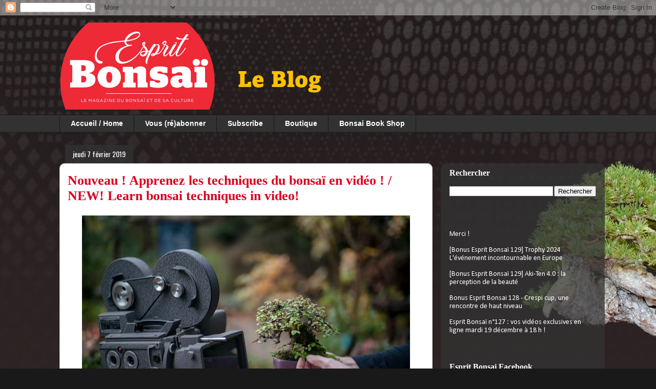

--- FILE ---
content_type: text/html; charset=UTF-8
request_url: https://blog.esprit-bonsai.com/2019/02/nouveau-apprenez-les-techniques-du.html
body_size: 20379
content:
<!DOCTYPE html>
<html class='v2' dir='ltr' xmlns='http://www.w3.org/1999/xhtml' xmlns:b='http://www.google.com/2005/gml/b' xmlns:data='http://www.google.com/2005/gml/data' xmlns:expr='http://www.google.com/2005/gml/expr'>
<head>
<link href='https://www.blogger.com/static/v1/widgets/335934321-css_bundle_v2.css' rel='stylesheet' type='text/css'/>
<script async='async' crossorigin='anonymous' src='https://pagead2.googlesyndication.com/pagead/js/adsbygoogle.js?client=ca-pub-8385608949614913'></script>
<meta content='width=1100' name='viewport'/>
<meta content='text/html; charset=UTF-8' http-equiv='Content-Type'/>
<meta content='blogger' name='generator'/>
<link href='https://blog.esprit-bonsai.com/favicon.ico' rel='icon' type='image/x-icon'/>
<link href='https://blog.esprit-bonsai.com/2019/02/nouveau-apprenez-les-techniques-du.html' rel='canonical'/>
<link rel="alternate" type="application/atom+xml" title="Esprit Bonsaï  - Atom" href="https://blog.esprit-bonsai.com/feeds/posts/default" />
<link rel="alternate" type="application/rss+xml" title="Esprit Bonsaï  - RSS" href="https://blog.esprit-bonsai.com/feeds/posts/default?alt=rss" />
<link rel="service.post" type="application/atom+xml" title="Esprit Bonsaï  - Atom" href="https://www.blogger.com/feeds/1909308011570953724/posts/default" />

<link rel="alternate" type="application/atom+xml" title="Esprit Bonsaï  - Atom" href="https://blog.esprit-bonsai.com/feeds/6168147082219422850/comments/default" />
<!--Can't find substitution for tag [blog.ieCssRetrofitLinks]-->
<link href='https://blogger.googleusercontent.com/img/b/R29vZ2xl/AVvXsEgm__XDdyXqxrjJ6JbyocCX-zqI7CVNoS50ZDa6bCyyLik9vKja2gp3qIpfsiPBFyX2e4fzSq-B6w0XHWpBPNvYyVvEyTf_GcpMHmGKppnaEcCAf3kjZ5rjtO5q0jfITnCDRhUqXhzVge-H/s640/DSC08955.jpg' rel='image_src'/>
<meta content='https://blog.esprit-bonsai.com/2019/02/nouveau-apprenez-les-techniques-du.html' property='og:url'/>
<meta content='Nouveau ! Apprenez les techniques du bonsaï en vidéo ! / NEW! Learn bonsai techniques in video!' property='og:title'/>
<meta content='    Morten Albek, expert en bonsaïs, a lancé un nouveau studio de vidéos de bonsaïs en ligne !   Tous les mois, les abonnés retrouveront leu...' property='og:description'/>
<meta content='https://blogger.googleusercontent.com/img/b/R29vZ2xl/AVvXsEgm__XDdyXqxrjJ6JbyocCX-zqI7CVNoS50ZDa6bCyyLik9vKja2gp3qIpfsiPBFyX2e4fzSq-B6w0XHWpBPNvYyVvEyTf_GcpMHmGKppnaEcCAf3kjZ5rjtO5q0jfITnCDRhUqXhzVge-H/w1200-h630-p-k-no-nu/DSC08955.jpg' property='og:image'/>
<title>Esprit Bonsaï : Nouveau ! Apprenez les techniques du bonsaï en vidéo ! / NEW! Learn bonsai techniques in video!</title>
<style type='text/css'>@font-face{font-family:'Allerta';font-style:normal;font-weight:400;font-display:swap;src:url(//fonts.gstatic.com/s/allerta/v19/TwMO-IAHRlkbx940YnYXSCiN9uc.woff2)format('woff2');unicode-range:U+0000-00FF,U+0131,U+0152-0153,U+02BB-02BC,U+02C6,U+02DA,U+02DC,U+0304,U+0308,U+0329,U+2000-206F,U+20AC,U+2122,U+2191,U+2193,U+2212,U+2215,U+FEFF,U+FFFD;}@font-face{font-family:'Calibri';font-style:normal;font-weight:400;font-display:swap;src:url(//fonts.gstatic.com/l/font?kit=J7afnpV-BGlaFfdAhLEY67FIEjg&skey=a1029226f80653a8&v=v15)format('woff2');unicode-range:U+0000-00FF,U+0131,U+0152-0153,U+02BB-02BC,U+02C6,U+02DA,U+02DC,U+0304,U+0308,U+0329,U+2000-206F,U+20AC,U+2122,U+2191,U+2193,U+2212,U+2215,U+FEFF,U+FFFD;}@font-face{font-family:'Oswald';font-style:normal;font-weight:400;font-display:swap;src:url(//fonts.gstatic.com/s/oswald/v57/TK3_WkUHHAIjg75cFRf3bXL8LICs1_FvsUtiZSSUhiCXABTV.woff2)format('woff2');unicode-range:U+0460-052F,U+1C80-1C8A,U+20B4,U+2DE0-2DFF,U+A640-A69F,U+FE2E-FE2F;}@font-face{font-family:'Oswald';font-style:normal;font-weight:400;font-display:swap;src:url(//fonts.gstatic.com/s/oswald/v57/TK3_WkUHHAIjg75cFRf3bXL8LICs1_FvsUJiZSSUhiCXABTV.woff2)format('woff2');unicode-range:U+0301,U+0400-045F,U+0490-0491,U+04B0-04B1,U+2116;}@font-face{font-family:'Oswald';font-style:normal;font-weight:400;font-display:swap;src:url(//fonts.gstatic.com/s/oswald/v57/TK3_WkUHHAIjg75cFRf3bXL8LICs1_FvsUliZSSUhiCXABTV.woff2)format('woff2');unicode-range:U+0102-0103,U+0110-0111,U+0128-0129,U+0168-0169,U+01A0-01A1,U+01AF-01B0,U+0300-0301,U+0303-0304,U+0308-0309,U+0323,U+0329,U+1EA0-1EF9,U+20AB;}@font-face{font-family:'Oswald';font-style:normal;font-weight:400;font-display:swap;src:url(//fonts.gstatic.com/s/oswald/v57/TK3_WkUHHAIjg75cFRf3bXL8LICs1_FvsUhiZSSUhiCXABTV.woff2)format('woff2');unicode-range:U+0100-02BA,U+02BD-02C5,U+02C7-02CC,U+02CE-02D7,U+02DD-02FF,U+0304,U+0308,U+0329,U+1D00-1DBF,U+1E00-1E9F,U+1EF2-1EFF,U+2020,U+20A0-20AB,U+20AD-20C0,U+2113,U+2C60-2C7F,U+A720-A7FF;}@font-face{font-family:'Oswald';font-style:normal;font-weight:400;font-display:swap;src:url(//fonts.gstatic.com/s/oswald/v57/TK3_WkUHHAIjg75cFRf3bXL8LICs1_FvsUZiZSSUhiCXAA.woff2)format('woff2');unicode-range:U+0000-00FF,U+0131,U+0152-0153,U+02BB-02BC,U+02C6,U+02DA,U+02DC,U+0304,U+0308,U+0329,U+2000-206F,U+20AC,U+2122,U+2191,U+2193,U+2212,U+2215,U+FEFF,U+FFFD;}</style>
<style id='page-skin-1' type='text/css'><!--
/*
-----------------------------------------------
Blogger Template Style
Name:     Awesome Inc.
Designer: Tina Chen
URL:      tinachen.org
----------------------------------------------- */
/* Variable definitions
====================
<Variable name="keycolor" description="Main Color" type="color" default="#ffffff"/>
<Group description="Page" selector="body">
<Variable name="body.font" description="Font" type="font"
default="normal normal 13px Arial, Tahoma, Helvetica, FreeSans, sans-serif"/>
<Variable name="body.background.color" description="Background Color" type="color" default="#000000"/>
<Variable name="body.text.color" description="Text Color" type="color" default="#ffffff"/>
</Group>
<Group description="Links" selector=".main-inner">
<Variable name="link.color" description="Link Color" type="color" default="#888888"/>
<Variable name="link.visited.color" description="Visited Color" type="color" default="#444444"/>
<Variable name="link.hover.color" description="Hover Color" type="color" default="#cccccc"/>
</Group>
<Group description="Blog Title" selector=".header h1">
<Variable name="header.font" description="Title Font" type="font"
default="normal bold 40px Arial, Tahoma, Helvetica, FreeSans, sans-serif"/>
<Variable name="header.text.color" description="Title Color" type="color" default="#333333" />
<Variable name="header.background.color" description="Header Background" type="color" default="transparent" />
</Group>
<Group description="Blog Description" selector=".header .description">
<Variable name="description.font" description="Font" type="font"
default="normal normal 14px Arial, Tahoma, Helvetica, FreeSans, sans-serif"/>
<Variable name="description.text.color" description="Text Color" type="color"
default="#333333" />
</Group>
<Group description="Tabs Text" selector=".tabs-inner .widget li a">
<Variable name="tabs.font" description="Font" type="font"
default="normal bold 14px Arial, Tahoma, Helvetica, FreeSans, sans-serif"/>
<Variable name="tabs.text.color" description="Text Color" type="color" default="#333333"/>
<Variable name="tabs.selected.text.color" description="Selected Color" type="color" default="#ffffff"/>
</Group>
<Group description="Tabs Background" selector=".tabs-outer .PageList">
<Variable name="tabs.background.color" description="Background Color" type="color" default="#141414"/>
<Variable name="tabs.selected.background.color" description="Selected Color" type="color" default="#444444"/>
<Variable name="tabs.border.color" description="Border Color" type="color" default="transparent"/>
</Group>
<Group description="Date Header" selector=".main-inner .widget h2.date-header, .main-inner .widget h2.date-header span">
<Variable name="date.font" description="Font" type="font"
default="normal normal 14px Arial, Tahoma, Helvetica, FreeSans, sans-serif"/>
<Variable name="date.text.color" description="Text Color" type="color" default="#666666"/>
<Variable name="date.border.color" description="Border Color" type="color" default="transparent"/>
</Group>
<Group description="Post Title" selector="h3.post-title, h4, h3.post-title a">
<Variable name="post.title.font" description="Font" type="font"
default="normal bold 22px Arial, Tahoma, Helvetica, FreeSans, sans-serif"/>
<Variable name="post.title.text.color" description="Text Color" type="color" default="#333333"/>
</Group>
<Group description="Post Background" selector=".post">
<Variable name="post.background.color" description="Background Color" type="color" default="transparent" />
<Variable name="post.border.color" description="Border Color" type="color" default="transparent" />
<Variable name="post.border.bevel.color" description="Bevel Color" type="color" default="transparent"/>
</Group>
<Group description="Gadget Title" selector="h2">
<Variable name="widget.title.font" description="Font" type="font"
default="normal bold 14px Arial, Tahoma, Helvetica, FreeSans, sans-serif"/>
<Variable name="widget.title.text.color" description="Text Color" type="color" default="#333333"/>
</Group>
<Group description="Gadget Text" selector=".sidebar .widget">
<Variable name="widget.font" description="Font" type="font"
default="normal normal 14px Arial, Tahoma, Helvetica, FreeSans, sans-serif"/>
<Variable name="widget.text.color" description="Text Color" type="color" default="#333333"/>
<Variable name="widget.alternate.text.color" description="Alternate Color" type="color" default="#666666"/>
</Group>
<Group description="Gadget Links" selector=".sidebar .widget">
<Variable name="widget.link.color" description="Link Color" type="color" default="#da001e"/>
<Variable name="widget.link.visited.color" description="Visited Color" type="color" default="#7d181e"/>
<Variable name="widget.link.hover.color" description="Hover Color" type="color" default="#d52a33"/>
</Group>
<Group description="Gadget Background" selector=".sidebar .widget">
<Variable name="widget.background.color" description="Background Color" type="color" default="#141414"/>
<Variable name="widget.border.color" description="Border Color" type="color" default="#222222"/>
<Variable name="widget.border.bevel.color" description="Bevel Color" type="color" default="#000000"/>
</Group>
<Group description="Sidebar Background" selector=".column-left-inner .column-right-inner">
<Variable name="widget.outer.background.color" description="Background Color" type="color" default="transparent" />
</Group>
<Group description="Images" selector=".main-inner">
<Variable name="image.background.color" description="Background Color" type="color" default="transparent"/>
<Variable name="image.border.color" description="Border Color" type="color" default="transparent"/>
</Group>
<Group description="Feed" selector=".blog-feeds">
<Variable name="feed.text.color" description="Text Color" type="color" default="#333333"/>
</Group>
<Group description="Feed Links" selector=".blog-feeds">
<Variable name="feed.link.color" description="Link Color" type="color" default="#da001e"/>
<Variable name="feed.link.visited.color" description="Visited Color" type="color" default="#7d181e"/>
<Variable name="feed.link.hover.color" description="Hover Color" type="color" default="#d52a33"/>
</Group>
<Group description="Pager" selector=".blog-pager">
<Variable name="pager.background.color" description="Background Color" type="color" default="#ffffff" />
</Group>
<Group description="Footer" selector=".footer-outer">
<Variable name="footer.background.color" description="Background Color" type="color" default="transparent" />
<Variable name="footer.text.color" description="Text Color" type="color" default="#333333" />
</Group>
<Variable name="title.shadow.spread" description="Title Shadow" type="length" default="-1px" min="-1px" max="100px"/>
<Variable name="body.background" description="Body Background" type="background"
color="#191919"
default="$(color) none repeat scroll top left"/>
<Variable name="body.background.gradient.cap" description="Body Gradient Cap" type="url"
default="none"/>
<Variable name="body.background.size" description="Body Background Size" type="string" default="auto"/>
<Variable name="tabs.background.gradient" description="Tabs Background Gradient" type="url"
default="none"/>
<Variable name="header.background.gradient" description="Header Background Gradient" type="url" default="none" />
<Variable name="header.padding.top" description="Header Top Padding" type="length" default="22px" min="0" max="100px"/>
<Variable name="header.margin.top" description="Header Top Margin" type="length" default="0" min="0" max="100px"/>
<Variable name="header.margin.bottom" description="Header Bottom Margin" type="length" default="0" min="0" max="100px"/>
<Variable name="widget.padding.top" description="Widget Padding Top" type="length" default="8px" min="0" max="20px"/>
<Variable name="widget.padding.side" description="Widget Padding Side" type="length" default="15px" min="0" max="100px"/>
<Variable name="widget.outer.margin.top" description="Widget Top Margin" type="length" default="0" min="0" max="100px"/>
<Variable name="widget.outer.background.gradient" description="Gradient" type="url" default="none" />
<Variable name="widget.border.radius" description="Gadget Border Radius" type="length" default="0" min="0" max="100px"/>
<Variable name="outer.shadow.spread" description="Outer Shadow Size" type="length" default="0" min="0" max="100px"/>
<Variable name="date.header.border.radius.top" description="Date Header Border Radius Top" type="length" default="0" min="0" max="100px"/>
<Variable name="date.header.position" description="Date Header Position" type="length" default="15px" min="0" max="100px"/>
<Variable name="date.space" description="Date Space" type="length" default="30px" min="0" max="100px"/>
<Variable name="date.position" description="Date Float" type="string" default="static" />
<Variable name="date.padding.bottom" description="Date Padding Bottom" type="length" default="0" min="0" max="100px"/>
<Variable name="date.border.size" description="Date Border Size" type="length" default="0" min="0" max="10px"/>
<Variable name="date.background" description="Date Background" type="background" color="transparent"
default="$(color) none no-repeat scroll top left" />
<Variable name="date.first.border.radius.top" description="Date First top radius" type="length" default="10px" min="0" max="100px"/>
<Variable name="date.last.space.bottom" description="Date Last Space Bottom" type="length"
default="20px" min="0" max="100px"/>
<Variable name="date.last.border.radius.bottom" description="Date Last bottom radius" type="length" default="10px" min="0" max="100px"/>
<Variable name="post.first.padding.top" description="First Post Padding Top" type="length" default="0" min="0" max="100px"/>
<Variable name="image.shadow.spread" description="Image Shadow Size" type="length" default="0" min="0" max="100px"/>
<Variable name="image.border.radius" description="Image Border Radius" type="length" default="0" min="0" max="100px"/>
<Variable name="separator.outdent" description="Separator Outdent" type="length" default="15px" min="0" max="100px"/>
<Variable name="title.separator.border.size" description="Widget Title Border Size" type="length" default="1px" min="0" max="10px"/>
<Variable name="list.separator.border.size" description="List Separator Border Size" type="length" default="1px" min="0" max="10px"/>
<Variable name="shadow.spread" description="Shadow Size" type="length" default="0" min="0" max="100px"/>
<Variable name="startSide" description="Side where text starts in blog language" type="automatic" default="left"/>
<Variable name="endSide" description="Side where text ends in blog language" type="automatic" default="right"/>
<Variable name="date.side" description="Side where date header is placed" type="string" default="right"/>
<Variable name="pager.border.radius.top" description="Pager Border Top Radius" type="length" default="10px" min="0" max="100px"/>
<Variable name="pager.space.top" description="Pager Top Space" type="length" default="1em" min="0" max="20em"/>
<Variable name="footer.background.gradient" description="Background Gradient" type="url" default="none" />
<Variable name="mobile.background.size" description="Mobile Background Size" type="string"
default="100% auto"/>
<Variable name="mobile.background.overlay" description="Mobile Background Overlay" type="string"
default="transparent none repeat scroll top left"/>
<Variable name="mobile.button.color" description="Mobile Button Color" type="color" default="#ffffff" />
*/
/* Content
----------------------------------------------- */
body {
font: normal normal 14px 'Trebuchet MS', Trebuchet, sans-serif;
color: #333333;
background: #191919 url(//3.bp.blogspot.com/-94heJqyZNAM/VYwaoPBM7VI/AAAAAAAABD4/qhEX3wjFvnY/s0/image_bg_blog_EB%25283%2529.jpg) repeat scroll top left;
}
html body .content-outer {
min-width: 0;
max-width: 100%;
width: 100%;
}
a:link {
text-decoration: none;
color: #da001e;
}
a:visited {
text-decoration: none;
color: #7d181e;
}
a:hover {
text-decoration: underline;
color: #d52a33;
}
.body-fauxcolumn-outer .cap-top {
position: absolute;
z-index: 1;
height: 276px;
width: 100%;
background: transparent none repeat-x scroll top left;
_background-image: none;
}
/* Columns
----------------------------------------------- */
.content-inner {
padding: 0;
}
.header-inner .section {
margin: 0 16px;
}
.tabs-inner .section {
margin: 0 16px;
}
.main-inner {
padding-top: 60px;
}
.main-inner .column-center-inner,
.main-inner .column-left-inner,
.main-inner .column-right-inner {
padding: 0 5px;
}
*+html body .main-inner .column-center-inner {
margin-top: -60px;
}
#layout .main-inner .column-center-inner {
margin-top: 0;
}
/* Header
----------------------------------------------- */
.header-outer {
margin: 14px 0 10px 0;
background: transparent url(//www.blogblog.com/1kt/awesomeinc/header_gradient_artsy.png) repeat scroll 0 0;
}
.Header h1 {
font: normal normal 38px Arial, Tahoma, Helvetica, FreeSans, sans-serif;
color: #333333;
text-shadow: 0 0 -1px #000000;
}
.Header h1 a {
color: #333333;
}
.Header .description {
font: normal normal 16px Allerta;
color: #000000;
}
.header-inner .Header .titlewrapper,
.header-inner .Header .descriptionwrapper {
padding-left: 0;
padding-right: 0;
margin-bottom: 0;
}
.header-inner .Header .titlewrapper {
padding-top: 9px;
}
/* Tabs
----------------------------------------------- */
.tabs-outer {
overflow: hidden;
position: relative;
background: #333333 url(//www.blogblog.com/1kt/awesomeinc/tabs_gradient_artsy.png) repeat scroll 0 0;
}
#layout .tabs-outer {
overflow: visible;
}
.tabs-cap-top, .tabs-cap-bottom {
position: absolute;
width: 100%;
border-top: 1px solid #191919;
}
.tabs-cap-bottom {
bottom: 0;
}
.tabs-inner .widget li a {
display: inline-block;
margin: 0;
padding: .6em 1.5em;
font: normal bold 14px 'Trebuchet MS', Trebuchet, sans-serif;
color: #ffffff;
border-top: 1px solid #191919;
border-bottom: 1px solid #191919;
border-left: 1px solid #191919;
height: 16px;
line-height: 16px;
}
.tabs-inner .widget li:last-child a {
border-right: 1px solid #191919;
}
.tabs-inner .widget li.selected a, .tabs-inner .widget li a:hover {
background: #da001e url(//www.blogblog.com/1kt/awesomeinc/tabs_gradient_artsy.png) repeat-x scroll 0 -100px;
color: #ffffff;
}
/* Headings
----------------------------------------------- */
h2 {
font: normal bold 16px Georgia, Utopia, 'Palatino Linotype', Palatino, serif;
color: #ffffff;
}
/* Widgets
----------------------------------------------- */
.main-inner .section {
margin: 0 27px;
padding: 0;
}
.main-inner .column-left-outer,
.main-inner .column-right-outer {
margin-top: 0;
}
#layout .main-inner .column-left-outer,
#layout .main-inner .column-right-outer {
margin-top: 0;
}
.main-inner .column-left-inner,
.main-inner .column-right-inner {
background: transparent url(//www.blogblog.com/1kt/awesomeinc/tabs_gradient_artsy.png) repeat 0 0;
-moz-box-shadow: 0 0 0 rgba(0, 0, 0, .2);
-webkit-box-shadow: 0 0 0 rgba(0, 0, 0, .2);
-goog-ms-box-shadow: 0 0 0 rgba(0, 0, 0, .2);
box-shadow: 0 0 0 rgba(0, 0, 0, .2);
-moz-border-radius: 10px;
-webkit-border-radius: 10px;
-goog-ms-border-radius: 10px;
border-radius: 10px;
}
#layout .main-inner .column-left-inner,
#layout .main-inner .column-right-inner {
margin-top: 0;
}
.sidebar .widget {
font: normal normal 14px Calibri;
color: #ffffff;
}
.sidebar .widget a:link {
color: #ffffff;
}
.sidebar .widget a:visited {
color: #dac399;
}
.sidebar .widget a:hover {
color: #da001e;
}
.sidebar .widget h2 {
text-shadow: 0 0 -1px #000000;
}
.main-inner .widget {
background-color: transparent;
border: 1px solid transparent;
padding: 0 0 15px;
margin: 20px -16px;
-moz-box-shadow: 0 0 0 rgba(0, 0, 0, .2);
-webkit-box-shadow: 0 0 0 rgba(0, 0, 0, .2);
-goog-ms-box-shadow: 0 0 0 rgba(0, 0, 0, .2);
box-shadow: 0 0 0 rgba(0, 0, 0, .2);
-moz-border-radius: 10px;
-webkit-border-radius: 10px;
-goog-ms-border-radius: 10px;
border-radius: 10px;
}
.main-inner .widget h2 {
margin: 0 -0;
padding: .6em 0 .5em;
border-bottom: 1px solid transparent;
}
.footer-inner .widget h2 {
padding: 0 0 .4em;
border-bottom: 1px solid transparent;
}
.main-inner .widget h2 + div, .footer-inner .widget h2 + div {
border-top: 0 solid transparent;
padding-top: 8px;
}
.main-inner .widget .widget-content {
margin: 0 -0;
padding: 7px 0 0;
}
.main-inner .widget ul, .main-inner .widget #ArchiveList ul.flat {
margin: -8px -15px 0;
padding: 0;
list-style: none;
}
.main-inner .widget #ArchiveList {
margin: -8px 0 0;
}
.main-inner .widget ul li, .main-inner .widget #ArchiveList ul.flat li {
padding: .5em 15px;
text-indent: 0;
color: #ffffff;
border-top: 0 solid transparent;
border-bottom: 1px solid transparent;
}
.main-inner .widget #ArchiveList ul li {
padding-top: .25em;
padding-bottom: .25em;
}
.main-inner .widget ul li:first-child, .main-inner .widget #ArchiveList ul.flat li:first-child {
border-top: none;
}
.main-inner .widget ul li:last-child, .main-inner .widget #ArchiveList ul.flat li:last-child {
border-bottom: none;
}
.post-body {
position: relative;
}
.main-inner .widget .post-body ul {
padding: 0 2.5em;
margin: .5em 0;
list-style: disc;
}
.main-inner .widget .post-body ul li {
padding: 0.25em 0;
margin-bottom: .25em;
color: #333333;
border: none;
}
.footer-inner .widget ul {
padding: 0;
list-style: none;
}
.widget .zippy {
color: #ffffff;
}
/* Posts
----------------------------------------------- */
body .main-inner .Blog {
padding: 0;
margin-bottom: 1em;
background-color: transparent;
border: none;
-moz-box-shadow: 0 0 0 rgba(0, 0, 0, 0);
-webkit-box-shadow: 0 0 0 rgba(0, 0, 0, 0);
-goog-ms-box-shadow: 0 0 0 rgba(0, 0, 0, 0);
box-shadow: 0 0 0 rgba(0, 0, 0, 0);
}
.main-inner .section:last-child .Blog:last-child {
padding: 0;
margin-bottom: 1em;
}
.main-inner .widget h2.date-header {
margin: 0 -15px 1px;
padding: 0 0 0 0;
font: normal normal 14px Oswald;
color: #ffffff;
background: transparent url(//www.blogblog.com/1kt/awesomeinc/tabs_gradient_artsy.png) repeat fixed center center;
border-top: 0 solid transparent;
border-bottom: 1px solid transparent;
-moz-border-radius-topleft: 10px;
-moz-border-radius-topright: 10px;
-webkit-border-top-left-radius: 10px;
-webkit-border-top-right-radius: 10px;
border-top-left-radius: 10px;
border-top-right-radius: 10px;
position: absolute;
bottom: 100%;
left: 25px;
text-shadow: 0 0 -1px #000000;
}
.main-inner .widget h2.date-header span {
font: normal normal 14px Oswald;
display: block;
padding: .5em 15px;
border-left: 0 solid transparent;
border-right: 0 solid transparent;
}
.date-outer {
position: relative;
margin: 60px 0 20px;
padding: 0 15px;
background-color: #ffffff;
border: 1px solid #cccccc;
-moz-box-shadow: 0 0 0 rgba(0, 0, 0, .2);
-webkit-box-shadow: 0 0 0 rgba(0, 0, 0, .2);
-goog-ms-box-shadow: 0 0 0 rgba(0, 0, 0, .2);
box-shadow: 0 0 0 rgba(0, 0, 0, .2);
-moz-border-radius: 10px;
-webkit-border-radius: 10px;
-goog-ms-border-radius: 10px;
border-radius: 10px;
}
.date-outer:first-child {
margin-top: 0;
}
.date-outer:last-child {
margin-bottom: 0;
-moz-border-radius-bottomleft: 0;
-moz-border-radius-bottomright: 0;
-webkit-border-bottom-left-radius: 0;
-webkit-border-bottom-right-radius: 0;
-goog-ms-border-bottom-left-radius: 0;
-goog-ms-border-bottom-right-radius: 0;
border-bottom-left-radius: 0;
border-bottom-right-radius: 0;
}
.date-posts {
margin: 0 -0;
padding: 0 0;
clear: both;
}
.post-outer, .inline-ad {
border-top: 1px solid #cccccc;
margin: 0 -0;
padding: 15px 0;
}
.post-outer {
padding-bottom: 10px;
}
.post-outer:first-child {
padding-top: 10px;
border-top: none;
}
.post-outer:last-child, .inline-ad:last-child {
border-bottom: none;
}
.post-body {
position: relative;
}
.post-body img {
padding: 8px;
background: rgba(0, 0, 0, 0);
border: 1px solid rgba(0, 0, 0, 0);
-moz-box-shadow: 0 0 0 rgba(0, 0, 0, .2);
-webkit-box-shadow: 0 0 0 rgba(0, 0, 0, .2);
box-shadow: 0 0 0 rgba(0, 0, 0, .2);
-moz-border-radius: 0;
-webkit-border-radius: 0;
border-radius: 0;
}
h3.post-title, h4 {
font: normal bold 26px Georgia, Utopia, 'Palatino Linotype', Palatino, serif;
color: #da001e;
}
h3.post-title a {
font: normal bold 26px Georgia, Utopia, 'Palatino Linotype', Palatino, serif;
color: #da001e;
}
h3.post-title a:hover {
color: #d52a33;
text-decoration: underline;
}
.post-header {
margin: 0 0 1em;
}
.post-body {
line-height: 1.4;
}
.post-outer h2 {
color: #333333;
}
.post-footer {
margin: 1.5em 0 0;
}
#blog-pager {
padding: 15px;
font-size: 120%;
background-color: #ffffff;
border: 1px solid transparent;
-moz-box-shadow: 0 0 0 rgba(0, 0, 0, .2);
-webkit-box-shadow: 0 0 0 rgba(0, 0, 0, .2);
-goog-ms-box-shadow: 0 0 0 rgba(0, 0, 0, .2);
box-shadow: 0 0 0 rgba(0, 0, 0, .2);
-moz-border-radius: 10px;
-webkit-border-radius: 10px;
-goog-ms-border-radius: 10px;
border-radius: 10px;
-moz-border-radius-topleft: 0;
-moz-border-radius-topright: 0;
-webkit-border-top-left-radius: 0;
-webkit-border-top-right-radius: 0;
-goog-ms-border-top-left-radius: 0;
-goog-ms-border-top-right-radius: 0;
border-top-left-radius: 0;
border-top-right-radius-topright: 0;
margin-top: 0;
}
.blog-feeds, .post-feeds {
margin: 1em 0;
text-align: center;
color: #333333;
}
.blog-feeds a, .post-feeds a {
color: #ffffff;
}
.blog-feeds a:visited, .post-feeds a:visited {
color: #ffffff;
}
.blog-feeds a:hover, .post-feeds a:hover {
color: #ffffff;
}
.post-outer .comments {
margin-top: 2em;
}
/* Comments
----------------------------------------------- */
.comments .comments-content .icon.blog-author {
background-repeat: no-repeat;
background-image: url([data-uri]);
}
.comments .comments-content .loadmore a {
border-top: 1px solid #191919;
border-bottom: 1px solid #191919;
}
.comments .continue {
border-top: 2px solid #191919;
}
/* Footer
----------------------------------------------- */
.footer-outer {
margin: -0 0 -1px;
padding: 0 0 0;
color: #333333;
overflow: hidden;
}
.footer-fauxborder-left {
border-top: 1px solid transparent;
background: transparent url(//www.blogblog.com/1kt/awesomeinc/header_gradient_artsy.png) repeat scroll 0 0;
-moz-box-shadow: 0 0 0 rgba(0, 0, 0, .2);
-webkit-box-shadow: 0 0 0 rgba(0, 0, 0, .2);
-goog-ms-box-shadow: 0 0 0 rgba(0, 0, 0, .2);
box-shadow: 0 0 0 rgba(0, 0, 0, .2);
margin: 0 -0;
}
/* Mobile
----------------------------------------------- */
body.mobile {
background-size: 100% auto;
}
.mobile .body-fauxcolumn-outer {
background: transparent none repeat scroll top left;
}
*+html body.mobile .main-inner .column-center-inner {
margin-top: 0;
}
.mobile .main-inner .widget {
padding: 0 0 15px;
}
.mobile .main-inner .widget h2 + div,
.mobile .footer-inner .widget h2 + div {
border-top: none;
padding-top: 0;
}
.mobile .footer-inner .widget h2 {
padding: 0.5em 0;
border-bottom: none;
}
.mobile .main-inner .widget .widget-content {
margin: 0;
padding: 7px 0 0;
}
.mobile .main-inner .widget ul,
.mobile .main-inner .widget #ArchiveList ul.flat {
margin: 0 -15px 0;
}
.mobile .main-inner .widget h2.date-header {
left: 0;
}
.mobile .date-header span {
padding: 0.4em 0;
}
.mobile .date-outer:first-child {
margin-bottom: 0;
border: 1px solid #cccccc;
-moz-border-radius-topleft: 10px;
-moz-border-radius-topright: 10px;
-webkit-border-top-left-radius: 10px;
-webkit-border-top-right-radius: 10px;
-goog-ms-border-top-left-radius: 10px;
-goog-ms-border-top-right-radius: 10px;
border-top-left-radius: 10px;
border-top-right-radius: 10px;
}
.mobile .date-outer {
border-color: #cccccc;
border-width: 0 1px 1px;
}
.mobile .date-outer:last-child {
margin-bottom: 0;
}
.mobile .main-inner {
padding: 0;
}
.mobile .header-inner .section {
margin: 0;
}
.mobile .post-outer, .mobile .inline-ad {
padding: 5px 0;
}
.mobile .tabs-inner .section {
margin: 0 10px;
}
.mobile .main-inner .widget h2 {
margin: 0;
padding: 0;
}
.mobile .main-inner .widget h2.date-header span {
padding: 0;
}
.mobile .main-inner .widget .widget-content {
margin: 0;
padding: 7px 0 0;
}
.mobile #blog-pager {
border: 1px solid transparent;
background: transparent url(//www.blogblog.com/1kt/awesomeinc/header_gradient_artsy.png) repeat scroll 0 0;
}
.mobile .main-inner .column-left-inner,
.mobile .main-inner .column-right-inner {
background: transparent url(//www.blogblog.com/1kt/awesomeinc/tabs_gradient_artsy.png) repeat 0 0;
-moz-box-shadow: none;
-webkit-box-shadow: none;
-goog-ms-box-shadow: none;
box-shadow: none;
}
.mobile .date-posts {
margin: 0;
padding: 0;
}
.mobile .footer-fauxborder-left {
margin: 0;
border-top: inherit;
}
.mobile .main-inner .section:last-child .Blog:last-child {
margin-bottom: 0;
}
.mobile-index-contents {
color: #333333;
}
.mobile .mobile-link-button {
background: #da001e url(//www.blogblog.com/1kt/awesomeinc/tabs_gradient_artsy.png) repeat scroll 0 0;
}
.mobile-link-button a:link, .mobile-link-button a:visited {
color: #ffffff;
}
.mobile .tabs-inner .PageList .widget-content {
background: transparent;
border-top: 1px solid;
border-color: #191919;
color: #ffffff;
}
.mobile .tabs-inner .PageList .widget-content .pagelist-arrow {
border-left: 1px solid #191919;
}
div.header-outer {
background:none;}
--></style>
<style id='template-skin-1' type='text/css'><!--
body {
min-width: 1080px;
}
.content-outer, .content-fauxcolumn-outer, .region-inner {
min-width: 1080px;
max-width: 1080px;
_width: 1080px;
}
.main-inner .columns {
padding-left: 0;
padding-right: 320px;
}
.main-inner .fauxcolumn-center-outer {
left: 0;
right: 320px;
/* IE6 does not respect left and right together */
_width: expression(this.parentNode.offsetWidth -
parseInt("0") -
parseInt("320px") + 'px');
}
.main-inner .fauxcolumn-left-outer {
width: 0;
}
.main-inner .fauxcolumn-right-outer {
width: 320px;
}
.main-inner .column-left-outer {
width: 0;
right: 100%;
margin-left: -0;
}
.main-inner .column-right-outer {
width: 320px;
margin-right: -320px;
}
#layout {
min-width: 0;
}
#layout .content-outer {
min-width: 0;
width: 800px;
}
#layout .region-inner {
min-width: 0;
width: auto;
}
--></style>
<!-- Google tag (gtag.js) -->
<script async='true' src='https://www.googletagmanager.com/gtag/js?id=G-G8T49KW2MR'></script>
<script>
        window.dataLayer = window.dataLayer || [];
        function gtag(){dataLayer.push(arguments);}
        gtag('js', new Date());
        gtag('config', 'G-G8T49KW2MR');
      </script>
<link href='https://www.blogger.com/dyn-css/authorization.css?targetBlogID=1909308011570953724&amp;zx=676b45c6-32ab-41df-a668-3c36d3b55936' media='none' onload='if(media!=&#39;all&#39;)media=&#39;all&#39;' rel='stylesheet'/><noscript><link href='https://www.blogger.com/dyn-css/authorization.css?targetBlogID=1909308011570953724&amp;zx=676b45c6-32ab-41df-a668-3c36d3b55936' rel='stylesheet'/></noscript>
<meta name='google-adsense-platform-account' content='ca-host-pub-1556223355139109'/>
<meta name='google-adsense-platform-domain' content='blogspot.com'/>

<script async src="https://pagead2.googlesyndication.com/pagead/js/adsbygoogle.js?client=ca-pub-8385608949614913&host=ca-host-pub-1556223355139109" crossorigin="anonymous"></script>

<!-- data-ad-client=ca-pub-8385608949614913 -->

<link rel="stylesheet" href="https://fonts.googleapis.com/css2?display=swap&family=Poppins"></head>
<body class='loading'>
<div class='navbar section' id='navbar' name='Navbar'><div class='widget Navbar' data-version='1' id='Navbar1'><script type="text/javascript">
    function setAttributeOnload(object, attribute, val) {
      if(window.addEventListener) {
        window.addEventListener('load',
          function(){ object[attribute] = val; }, false);
      } else {
        window.attachEvent('onload', function(){ object[attribute] = val; });
      }
    }
  </script>
<div id="navbar-iframe-container"></div>
<script type="text/javascript" src="https://apis.google.com/js/platform.js"></script>
<script type="text/javascript">
      gapi.load("gapi.iframes:gapi.iframes.style.bubble", function() {
        if (gapi.iframes && gapi.iframes.getContext) {
          gapi.iframes.getContext().openChild({
              url: 'https://www.blogger.com/navbar/1909308011570953724?po\x3d6168147082219422850\x26origin\x3dhttps://blog.esprit-bonsai.com',
              where: document.getElementById("navbar-iframe-container"),
              id: "navbar-iframe"
          });
        }
      });
    </script><script type="text/javascript">
(function() {
var script = document.createElement('script');
script.type = 'text/javascript';
script.src = '//pagead2.googlesyndication.com/pagead/js/google_top_exp.js';
var head = document.getElementsByTagName('head')[0];
if (head) {
head.appendChild(script);
}})();
</script>
</div></div>
<div class='body-fauxcolumns'>
<div class='fauxcolumn-outer body-fauxcolumn-outer'>
<div class='cap-top'>
<div class='cap-left'></div>
<div class='cap-right'></div>
</div>
<div class='fauxborder-left'>
<div class='fauxborder-right'></div>
<div class='fauxcolumn-inner'>
</div>
</div>
<div class='cap-bottom'>
<div class='cap-left'></div>
<div class='cap-right'></div>
</div>
</div>
</div>
<div class='content'>
<div class='content-fauxcolumns'>
<div class='fauxcolumn-outer content-fauxcolumn-outer'>
<div class='cap-top'>
<div class='cap-left'></div>
<div class='cap-right'></div>
</div>
<div class='fauxborder-left'>
<div class='fauxborder-right'></div>
<div class='fauxcolumn-inner'>
</div>
</div>
<div class='cap-bottom'>
<div class='cap-left'></div>
<div class='cap-right'></div>
</div>
</div>
</div>
<div class='content-outer'>
<div class='content-cap-top cap-top'>
<div class='cap-left'></div>
<div class='cap-right'></div>
</div>
<div class='fauxborder-left content-fauxborder-left'>
<div class='fauxborder-right content-fauxborder-right'></div>
<div class='content-inner'>
<header>
<div class='header-outer'>
<div class='header-cap-top cap-top'>
<div class='cap-left'></div>
<div class='cap-right'></div>
</div>
<div class='fauxborder-left header-fauxborder-left'>
<div class='fauxborder-right header-fauxborder-right'></div>
<div class='region-inner header-inner'>
<div class='header section' id='header' name='En-tête'><div class='widget Header' data-version='1' id='Header1'>
<div id='header-inner'>
<a href='https://blog.esprit-bonsai.com/' style='display: block'>
<img alt='Esprit Bonsaï ' height='170px; ' id='Header1_headerimg' src='https://blogger.googleusercontent.com/img/b/R29vZ2xl/AVvXsEgWcAoEopgLoLVZjLiiJvWCFJhRdqJmn_9_lhEBrPskAzT4xaQ7k2a4aSIArxlSC8buhiQanuNesSYLoCUjRWj2V7oNfiwu5jxnOWWQGyS5ZfJvFpzipU8R5W-TwnAl3SWKj6XXjXtBqgXB/s1600/header_blog_EB_0220.png' style='display: block' width='980px; '/>
</a>
</div>
</div></div>
</div>
</div>
<div class='header-cap-bottom cap-bottom'>
<div class='cap-left'></div>
<div class='cap-right'></div>
</div>
</div>
</header>
<div class='tabs-outer'>
<div class='tabs-cap-top cap-top'>
<div class='cap-left'></div>
<div class='cap-right'></div>
</div>
<div class='fauxborder-left tabs-fauxborder-left'>
<div class='fauxborder-right tabs-fauxborder-right'></div>
<div class='region-inner tabs-inner'>
<div class='tabs section' id='crosscol' name='Toutes les colonnes'><div class='widget PageList' data-version='1' id='PageList1'>
<h2>Pages</h2>
<div class='widget-content'>
<ul>
<li>
<a href='http://blog.esprit-bonsai.com/'>Accueil / Home</a>
</li>
<li>
<a href='http://blog.esprit-bonsai.com/p/vous-reabonner.html'>Vous (ré)abonner</a>
</li>
<li>
<a href='https://www.esprit-bonsai.com/CT-740-abonnements-subscription.aspx'>Subscribe</a>
</li>
<li>
<a href='https://www.esprit-bonsai.com/'>Boutique</a>
</li>
<li>
<a href='https://www.esprit-bonsai.com/'>Bonsai Book Shop</a>
</li>
</ul>
<div class='clear'></div>
</div>
</div></div>
<div class='tabs no-items section' id='crosscol-overflow' name='Cross-Column 2'></div>
</div>
</div>
<div class='tabs-cap-bottom cap-bottom'>
<div class='cap-left'></div>
<div class='cap-right'></div>
</div>
</div>
<div class='main-outer'>
<div class='main-cap-top cap-top'>
<div class='cap-left'></div>
<div class='cap-right'></div>
</div>
<div class='fauxborder-left main-fauxborder-left'>
<div class='fauxborder-right main-fauxborder-right'></div>
<div class='region-inner main-inner'>
<div class='columns fauxcolumns'>
<div class='fauxcolumn-outer fauxcolumn-center-outer'>
<div class='cap-top'>
<div class='cap-left'></div>
<div class='cap-right'></div>
</div>
<div class='fauxborder-left'>
<div class='fauxborder-right'></div>
<div class='fauxcolumn-inner'>
</div>
</div>
<div class='cap-bottom'>
<div class='cap-left'></div>
<div class='cap-right'></div>
</div>
</div>
<div class='fauxcolumn-outer fauxcolumn-left-outer'>
<div class='cap-top'>
<div class='cap-left'></div>
<div class='cap-right'></div>
</div>
<div class='fauxborder-left'>
<div class='fauxborder-right'></div>
<div class='fauxcolumn-inner'>
</div>
</div>
<div class='cap-bottom'>
<div class='cap-left'></div>
<div class='cap-right'></div>
</div>
</div>
<div class='fauxcolumn-outer fauxcolumn-right-outer'>
<div class='cap-top'>
<div class='cap-left'></div>
<div class='cap-right'></div>
</div>
<div class='fauxborder-left'>
<div class='fauxborder-right'></div>
<div class='fauxcolumn-inner'>
</div>
</div>
<div class='cap-bottom'>
<div class='cap-left'></div>
<div class='cap-right'></div>
</div>
</div>
<!-- corrects IE6 width calculation -->
<div class='columns-inner'>
<div class='column-center-outer'>
<div class='column-center-inner'>
<div class='main section' id='main' name='Principal'><div class='widget Blog' data-version='1' id='Blog1'>
<div class='blog-posts hfeed'>

          <div class="date-outer">
        
<h2 class='date-header'><span>jeudi 7 février 2019</span></h2>

          <div class="date-posts">
        
<div class='post-outer'>
<div class='post hentry' itemprop='blogPost' itemscope='itemscope' itemtype='http://schema.org/BlogPosting'>
<meta content='https://blogger.googleusercontent.com/img/b/R29vZ2xl/AVvXsEgm__XDdyXqxrjJ6JbyocCX-zqI7CVNoS50ZDa6bCyyLik9vKja2gp3qIpfsiPBFyX2e4fzSq-B6w0XHWpBPNvYyVvEyTf_GcpMHmGKppnaEcCAf3kjZ5rjtO5q0jfITnCDRhUqXhzVge-H/s640/DSC08955.jpg' itemprop='image_url'/>
<meta content='1909308011570953724' itemprop='blogId'/>
<meta content='6168147082219422850' itemprop='postId'/>
<a name='6168147082219422850'></a>
<h3 class='post-title entry-title' itemprop='name'>
Nouveau ! Apprenez les techniques du bonsaï en vidéo ! / NEW! Learn bonsai techniques in video!
</h3>
<div class='post-header'>
<div class='post-header-line-1'></div>
</div>
<div class='post-body entry-content' id='post-body-6168147082219422850' itemprop='description articleBody'>
<div class="separator" style="clear: both; text-align: center;">
<a href="https://blogger.googleusercontent.com/img/b/R29vZ2xl/AVvXsEgm__XDdyXqxrjJ6JbyocCX-zqI7CVNoS50ZDa6bCyyLik9vKja2gp3qIpfsiPBFyX2e4fzSq-B6w0XHWpBPNvYyVvEyTf_GcpMHmGKppnaEcCAf3kjZ5rjtO5q0jfITnCDRhUqXhzVge-H/s1600/DSC08955.jpg" imageanchor="1" style="margin-left: 1em; margin-right: 1em;"><img border="0" data-original-height="1010" data-original-width="1600" height="402" src="https://blogger.googleusercontent.com/img/b/R29vZ2xl/AVvXsEgm__XDdyXqxrjJ6JbyocCX-zqI7CVNoS50ZDa6bCyyLik9vKja2gp3qIpfsiPBFyX2e4fzSq-B6w0XHWpBPNvYyVvEyTf_GcpMHmGKppnaEcCAf3kjZ5rjtO5q0jfITnCDRhUqXhzVge-H/s640/DSC08955.jpg" width="640" /></a></div>
<br />
<br />
Morten Albek, expert en bonsaïs, a lancé un nouveau studio de vidéos de bonsaïs en ligne !<br />
<br />
Tous les mois, les abonnés retrouveront leur vidéo mensuelle de bonsaïs : les bases des techniques avancées, des conseils de culture et des vues esthétiques pour l'exposition et le design.<br />
<br />
Il est important pour Morten Albek de souligner que la qualité du contenu est l'objectif de ce nouveau service. Non seulement le contenu doit être professionnel, mais aussi la façon dont il est présenté. C'est pourquoi beaucoup de travail est fait pour en faire une expérience esthétique à la hauteur de l'importance de transmettre les meilleures informations.<br />
<br />
L'objectif est que tous les niveaux d'amateurs de bonsaïs puissent bénéficier de ce service de streaming vidéo en ligne, avec des thèmes mensuels, suivant les saisons du jardin de bonsaï, des réponses aux questions, des réponses vidéo et des tutoriels.<br />
<br />
Du petit shohin au bonsaï de plus grande taille, de grandes variétés d'arbres sont ainsi couvertes pour exprimer la beauté de l'art du bonsaï dans ses nombreux aspects.<br />
<br />
Les vidéos sont présentées par Morten Albek, artiste de bonsaï international et professeur, qui est récompensé pour ses œuvres de bonsaï et en tant que journaliste vidéo.<br />
<br />
<b><a href="https://shohin-europe.com/bonsai-video-studio-2/">Inscrivez-vous : https://shohin-europe.com/bonsai-video-studio-2/</a></b><br />
(vidéos en anglais uniquement)<br />
---<br />
<br />
Bonsai expert Morten Albek have launched a new online video bonsai studio. Monthly bonsai videos are launched and subscribers will have access to view whenever they want. Learn basics to advanced techniques, growing tips and the aesthetical views on display and design.<br />
<br />
It is important for Morten Albek to stress that quality content is the aim of this new service. Not only the content must be professional, but also how it is presented. Therefore, a lot of work is put into making this an aesthetical experience equal to the importance of passing on the best information&#8217;s.<br />
<br />
It is the aim that all levels of bonsai enthusiasts will be able to benefit from the online video streaming service, showing monthly themes, following the seasons of the bonsai garden, Q&amp;A video responses and tutorials.<br />
<br />
From small shohin to larger sized bonsai, so wide varieties of trees are covered. Expressing the beauty of bonsai art in its many aspects.<br />
<br />
Presented by international bonsai artist and teacher Morten Albek, who is awarded for both his bonsai works and as a video journalist.<br />
<br />
<b><a href="https://shohin-europe.com/bonsai-video-studio-2/">Subscribe now: https://shohin-europe.com/bonsai-video-studio-2/</a></b><br />
<br />
<div style='clear: both;'></div>
</div>
<div class='post-footer'>
<div class='post-footer-line post-footer-line-1'><span class='post-author vcard'>
Publié par
<span class='fn' itemprop='author' itemscope='itemscope' itemtype='http://schema.org/Person'>
<meta content='https://www.blogger.com/profile/05534229257985255575' itemprop='url'/>
<a class='g-profile' href='https://www.blogger.com/profile/05534229257985255575' rel='author' title='author profile'>
<span itemprop='name'>LR Presse</span>
</a>
</span>
</span>
<span class='post-timestamp'>
à
<meta content='https://blog.esprit-bonsai.com/2019/02/nouveau-apprenez-les-techniques-du.html' itemprop='url'/>
<a class='timestamp-link' href='https://blog.esprit-bonsai.com/2019/02/nouveau-apprenez-les-techniques-du.html' rel='bookmark' title='permanent link'><abbr class='published' itemprop='datePublished' title='2019-02-07T17:33:00+01:00'>17:33</abbr></a>
</span>
<span class='post-comment-link'>
</span>
<span class='post-icons'>
<span class='item-control blog-admin pid-1070227904'>
<a href='https://www.blogger.com/post-edit.g?blogID=1909308011570953724&postID=6168147082219422850&from=pencil' title='Modifier l&#39;article'>
<img alt='' class='icon-action' height='18' src='https://resources.blogblog.com/img/icon18_edit_allbkg.gif' width='18'/>
</a>
</span>
</span>
<div class='post-share-buttons goog-inline-block'>
<a class='goog-inline-block share-button sb-email' href='https://www.blogger.com/share-post.g?blogID=1909308011570953724&postID=6168147082219422850&target=email' target='_blank' title='Envoyer par e-mail'><span class='share-button-link-text'>Envoyer par e-mail</span></a><a class='goog-inline-block share-button sb-blog' href='https://www.blogger.com/share-post.g?blogID=1909308011570953724&postID=6168147082219422850&target=blog' onclick='window.open(this.href, "_blank", "height=270,width=475"); return false;' target='_blank' title='BlogThis!'><span class='share-button-link-text'>BlogThis!</span></a><a class='goog-inline-block share-button sb-twitter' href='https://www.blogger.com/share-post.g?blogID=1909308011570953724&postID=6168147082219422850&target=twitter' target='_blank' title='Partager sur X'><span class='share-button-link-text'>Partager sur X</span></a><a class='goog-inline-block share-button sb-facebook' href='https://www.blogger.com/share-post.g?blogID=1909308011570953724&postID=6168147082219422850&target=facebook' onclick='window.open(this.href, "_blank", "height=430,width=640"); return false;' target='_blank' title='Partager sur Facebook'><span class='share-button-link-text'>Partager sur Facebook</span></a><a class='goog-inline-block share-button sb-pinterest' href='https://www.blogger.com/share-post.g?blogID=1909308011570953724&postID=6168147082219422850&target=pinterest' target='_blank' title='Partager sur Pinterest'><span class='share-button-link-text'>Partager sur Pinterest</span></a>
</div>
</div>
<div class='post-footer-line post-footer-line-2'><span class='post-labels'>
Libellés :
<a href='https://blog.esprit-bonsai.com/search/label/Bonsai' rel='tag'>Bonsai</a>,
<a href='https://blog.esprit-bonsai.com/search/label/vid%C3%A9o' rel='tag'>vidéo</a>
</span>
</div>
<div class='post-footer-line post-footer-line-3'><span class='post-location'>
</span>
</div>
</div>
</div>
<div class='comments' id='comments'>
<a name='comments'></a>
<h4>Aucun commentaire:</h4>
<div id='Blog1_comments-block-wrapper'>
<dl class='avatar-comment-indent' id='comments-block'>
</dl>
</div>
<p class='comment-footer'>
<div class='comment-form'>
<a name='comment-form'></a>
<h4 id='comment-post-message'>Enregistrer un commentaire</h4>
<p>
</p>
<a href='https://www.blogger.com/comment/frame/1909308011570953724?po=6168147082219422850&hl=fr&saa=85391&origin=https://blog.esprit-bonsai.com' id='comment-editor-src'></a>
<iframe allowtransparency='true' class='blogger-iframe-colorize blogger-comment-from-post' frameborder='0' height='410px' id='comment-editor' name='comment-editor' src='' width='100%'></iframe>
<script src='https://www.blogger.com/static/v1/jsbin/2830521187-comment_from_post_iframe.js' type='text/javascript'></script>
<script type='text/javascript'>
      BLOG_CMT_createIframe('https://www.blogger.com/rpc_relay.html');
    </script>
</div>
</p>
</div>
</div>

        </div></div>
      
</div>
<div class='blog-pager' id='blog-pager'>
<span id='blog-pager-newer-link'>
<a class='blog-pager-newer-link' href='https://blog.esprit-bonsai.com/2019/03/expo-ikebana-les-fleurs-du-bien-les-3-4.html' id='Blog1_blog-pager-newer-link' title='Article plus récent'>Article plus récent</a>
</span>
<span id='blog-pager-older-link'>
<a class='blog-pager-older-link' href='https://blog.esprit-bonsai.com/2019/02/expo-ikebana-du-28-au-31-mars-2019.html' id='Blog1_blog-pager-older-link' title='Article plus ancien'>Article plus ancien</a>
</span>
<a class='home-link' href='https://blog.esprit-bonsai.com/'>Accueil</a>
</div>
<div class='clear'></div>
<div class='post-feeds'>
<div class='feed-links'>
Inscription à :
<a class='feed-link' href='https://blog.esprit-bonsai.com/feeds/6168147082219422850/comments/default' target='_blank' type='application/atom+xml'>Publier les commentaires (Atom)</a>
</div>
</div>
</div></div>
</div>
</div>
<div class='column-left-outer'>
<div class='column-left-inner'>
<aside>
</aside>
</div>
</div>
<div class='column-right-outer'>
<div class='column-right-inner'>
<aside>
<div class='sidebar section' id='sidebar-right-1'><div class='widget BlogSearch' data-version='1' id='BlogSearch1'>
<h2 class='title'>Rechercher</h2>
<div class='widget-content'>
<div id='BlogSearch1_form'>
<form action='https://blog.esprit-bonsai.com/search' class='gsc-search-box' target='_top'>
<table cellpadding='0' cellspacing='0' class='gsc-search-box'>
<tbody>
<tr>
<td class='gsc-input'>
<input autocomplete='off' class='gsc-input' name='q' size='10' title='search' type='text' value=''/>
</td>
<td class='gsc-search-button'>
<input class='gsc-search-button' title='search' type='submit' value='Rechercher'/>
</td>
</tr>
</tbody>
</table>
</form>
</div>
</div>
<div class='clear'></div>
</div><div class='widget Feed' data-version='1' id='Feed1'>
<h2>
</h2>
<div class='widget-content' id='Feed1_feedItemListDisplay'>
<span style='filter: alpha(25); opacity: 0.25;'>
<a href='http://feeds.feedburner.com/EspritBonsa'>Chargement...</a>
</span>
</div>
<div class='clear'></div>
</div><div class='widget HTML' data-version='1' id='HTML3'>
<h2 class='title'>Esprit Bonsai Facebook</h2>
<div class='widget-content'>
<iframe src="//www.facebook.com/plugins/likebox.php?href=https://www.facebook.com/EspritBonsai&amp;width=270&amp;height=290&amp;colorscheme=light&amp;show_faces=true&amp;border_color&amp;stream=false&amp;header=true&amp;appId=110423382410366" scrolling="no" frameborder="0" style="border:none; overflow:hidden; width:260px; height:260px;" allowtransparency="true"></iframe>
</div>
<div class='clear'></div>
</div><div class='widget PopularPosts' data-version='1' id='PopularPosts1'>
<h2>Articles les plus consultés/Most read articles</h2>
<div class='widget-content popular-posts'>
<ul>
<li>
<div class='item-content'>
<div class='item-thumbnail'>
<a href='https://blog.esprit-bonsai.com/2015/10/11th-international-bonsai-suiseki.html' target='_blank'>
<img alt='' border='0' src='https://blogger.googleusercontent.com/img/b/R29vZ2xl/AVvXsEgGTM7d_jfXojWh2HxHDnHLmazhEBFsanE-fimCKXOf8Zpx-QA9H08C_y3oS6gxWUOCAn8iEEqPpggwkkX5tXdHvGAydlpvI_z43qhkkzj1vqO7hXdD-u8_8M9LtDACoQaizwwhdC3XL78/w72-h72-p-k-no-nu/Exhibition_Bonsai_Cup.JPG'/>
</a>
</div>
<div class='item-title'><a href='https://blog.esprit-bonsai.com/2015/10/11th-international-bonsai-suiseki.html'>11th International Bonsai & Suiseki meeting, Crespi Cup 2015: a stage show of nature</a></div>
<div class='item-snippet'>        &#160; It&#8217;s been 20 years since the first Crespi Cup, an event created with the aim of supporting the spread of bonsai and arts related t...</div>
</div>
<div style='clear: both;'></div>
</li>
<li>
<div class='item-content'>
<div class='item-thumbnail'>
<a href='https://blog.esprit-bonsai.com/2018/01/decouvrez-le-sommaire-desprit-bonsai.html' target='_blank'>
<img alt='' border='0' src='https://blogger.googleusercontent.com/img/b/R29vZ2xl/AVvXsEjIiC1dMtrgDfuIF8wzLk9MD9_OP5r6As-V1nW3LEFFKwiSPptMzO0BV9uZKfD1eYC2qQshRifWoZTEH8Fj8dmT03LUNQgd3YUGYEeBstv3woCvqCoNjkNXfVAvir3iCFI_H7f8r9CNa0Oj/w72-h72-p-k-no-nu/EB92-FR_WEB.png'/>
</a>
</div>
<div class='item-title'><a href='https://blog.esprit-bonsai.com/2018/01/decouvrez-le-sommaire-desprit-bonsai.html'>Découvrez le sommaire d'Esprit Bonsaï n&#176;92 ! / Discover Esprit Bonsai International #92 summary! </a></div>
<div class='item-snippet'>     Au sommaire de ce numéro :&#160;  4 Actualités, magazines&#160; L&#39;Esprit du bonsaï  7  Attendre&#160; Dans les expos  8 37e Taikanten : des présen...</div>
</div>
<div style='clear: both;'></div>
</li>
<li>
<div class='item-content'>
<div class='item-thumbnail'>
<a href='https://blog.esprit-bonsai.com/2016/10/vente-de-la-collection-du-musee-du.html' target='_blank'>
<img alt='' border='0' src='https://blogger.googleusercontent.com/img/b/R29vZ2xl/AVvXsEguFJh_B9fSi2liAnYVXswmY2I0LhI8CJeVenIAIJeUKlAcm4n87CaRaSgh0L28W8H-ErPYmqJmsfWTrRSwpY9xln6IVIt1XH7pyNjypS2PT1Ef0st2IX7oG5uI7UMtSLbBp_mrfxQ3w84/w72-h72-p-k-no-nu/okonek.jpg'/>
</a>
</div>
<div class='item-title'><a href='https://blog.esprit-bonsai.com/2016/10/vente-de-la-collection-du-musee-du.html'>VENTE DE LA COLLECTION DU MUSÉE DU BONSAÏ DE BIOT</a></div>
<div class='item-snippet'>                               En cette rentrée 2016, sortant des sentiers battus, Sequana propose une vente atypique dans un registre tout ...</div>
</div>
<div style='clear: both;'></div>
</li>
<li>
<div class='item-content'>
<div class='item-thumbnail'>
<a href='https://blog.esprit-bonsai.com/2017/06/retenez-la-date-le-noelanders-trophy.html' target='_blank'>
<img alt='' border='0' src='https://blogger.googleusercontent.com/img/b/R29vZ2xl/AVvXsEge7rXy8NXO5Cv_FAf4q3jY7WvChyphenhyphenV6Mck6oE7fEkm3VRpj3JVWY7NvLDpNZwvU1O2xbul6OU3iUw5tfN-wQvokk8lgpClqI8Aq3Amj_9f1a3PhtaIPLyYbO94WEzGhU5nPD0UZ-jR8blY6/w72-h72-p-k-no-nu/IMG_7533.JPG'/>
</a>
</div>
<div class='item-title'><a href='https://blog.esprit-bonsai.com/2017/06/retenez-la-date-le-noelanders-trophy.html'>Retenez la date ! Le Noelanders Trophy 2018 aura lieu les 3 et 4 février 2018 / Save the date! Noelanders Trophy 2018 will be held on 3 & 4 February 2018</a></div>
<div class='item-snippet'>    Le Noelanders Trophy, l&#8217;une des plus belles expositions de bonsaï d&#8217;Europe, se tiendra les 3 et 4 février 2018. Retenez la date !   Cett...</div>
</div>
<div style='clear: both;'></div>
</li>
</ul>
<div class='clear'></div>
</div>
</div><div class='widget BlogArchive' data-version='1' id='BlogArchive1'>
<h2>Archives du blog</h2>
<div class='widget-content'>
<div id='ArchiveList'>
<div id='BlogArchive1_ArchiveList'>
<ul class='hierarchy'>
<li class='archivedate collapsed'>
<a class='toggle' href='javascript:void(0)'>
<span class='zippy'>

        &#9658;&#160;
      
</span>
</a>
<a class='post-count-link' href='https://blog.esprit-bonsai.com/2024/'>
2024
</a>
<span class='post-count' dir='ltr'>(4)</span>
<ul class='hierarchy'>
<li class='archivedate collapsed'>
<a class='toggle' href='javascript:void(0)'>
<span class='zippy'>

        &#9658;&#160;
      
</span>
</a>
<a class='post-count-link' href='https://blog.esprit-bonsai.com/2024/06/'>
juin
</a>
<span class='post-count' dir='ltr'>(1)</span>
</li>
</ul>
<ul class='hierarchy'>
<li class='archivedate collapsed'>
<a class='toggle' href='javascript:void(0)'>
<span class='zippy'>

        &#9658;&#160;
      
</span>
</a>
<a class='post-count-link' href='https://blog.esprit-bonsai.com/2024/04/'>
avril
</a>
<span class='post-count' dir='ltr'>(3)</span>
</li>
</ul>
</li>
</ul>
<ul class='hierarchy'>
<li class='archivedate collapsed'>
<a class='toggle' href='javascript:void(0)'>
<span class='zippy'>

        &#9658;&#160;
      
</span>
</a>
<a class='post-count-link' href='https://blog.esprit-bonsai.com/2023/'>
2023
</a>
<span class='post-count' dir='ltr'>(18)</span>
<ul class='hierarchy'>
<li class='archivedate collapsed'>
<a class='toggle' href='javascript:void(0)'>
<span class='zippy'>

        &#9658;&#160;
      
</span>
</a>
<a class='post-count-link' href='https://blog.esprit-bonsai.com/2023/12/'>
décembre
</a>
<span class='post-count' dir='ltr'>(1)</span>
</li>
</ul>
<ul class='hierarchy'>
<li class='archivedate collapsed'>
<a class='toggle' href='javascript:void(0)'>
<span class='zippy'>

        &#9658;&#160;
      
</span>
</a>
<a class='post-count-link' href='https://blog.esprit-bonsai.com/2023/10/'>
octobre
</a>
<span class='post-count' dir='ltr'>(1)</span>
</li>
</ul>
<ul class='hierarchy'>
<li class='archivedate collapsed'>
<a class='toggle' href='javascript:void(0)'>
<span class='zippy'>

        &#9658;&#160;
      
</span>
</a>
<a class='post-count-link' href='https://blog.esprit-bonsai.com/2023/09/'>
septembre
</a>
<span class='post-count' dir='ltr'>(1)</span>
</li>
</ul>
<ul class='hierarchy'>
<li class='archivedate collapsed'>
<a class='toggle' href='javascript:void(0)'>
<span class='zippy'>

        &#9658;&#160;
      
</span>
</a>
<a class='post-count-link' href='https://blog.esprit-bonsai.com/2023/07/'>
juillet
</a>
<span class='post-count' dir='ltr'>(2)</span>
</li>
</ul>
<ul class='hierarchy'>
<li class='archivedate collapsed'>
<a class='toggle' href='javascript:void(0)'>
<span class='zippy'>

        &#9658;&#160;
      
</span>
</a>
<a class='post-count-link' href='https://blog.esprit-bonsai.com/2023/05/'>
mai
</a>
<span class='post-count' dir='ltr'>(7)</span>
</li>
</ul>
<ul class='hierarchy'>
<li class='archivedate collapsed'>
<a class='toggle' href='javascript:void(0)'>
<span class='zippy'>

        &#9658;&#160;
      
</span>
</a>
<a class='post-count-link' href='https://blog.esprit-bonsai.com/2023/04/'>
avril
</a>
<span class='post-count' dir='ltr'>(2)</span>
</li>
</ul>
<ul class='hierarchy'>
<li class='archivedate collapsed'>
<a class='toggle' href='javascript:void(0)'>
<span class='zippy'>

        &#9658;&#160;
      
</span>
</a>
<a class='post-count-link' href='https://blog.esprit-bonsai.com/2023/03/'>
mars
</a>
<span class='post-count' dir='ltr'>(2)</span>
</li>
</ul>
<ul class='hierarchy'>
<li class='archivedate collapsed'>
<a class='toggle' href='javascript:void(0)'>
<span class='zippy'>

        &#9658;&#160;
      
</span>
</a>
<a class='post-count-link' href='https://blog.esprit-bonsai.com/2023/01/'>
janvier
</a>
<span class='post-count' dir='ltr'>(2)</span>
</li>
</ul>
</li>
</ul>
<ul class='hierarchy'>
<li class='archivedate collapsed'>
<a class='toggle' href='javascript:void(0)'>
<span class='zippy'>

        &#9658;&#160;
      
</span>
</a>
<a class='post-count-link' href='https://blog.esprit-bonsai.com/2022/'>
2022
</a>
<span class='post-count' dir='ltr'>(9)</span>
<ul class='hierarchy'>
<li class='archivedate collapsed'>
<a class='toggle' href='javascript:void(0)'>
<span class='zippy'>

        &#9658;&#160;
      
</span>
</a>
<a class='post-count-link' href='https://blog.esprit-bonsai.com/2022/09/'>
septembre
</a>
<span class='post-count' dir='ltr'>(1)</span>
</li>
</ul>
<ul class='hierarchy'>
<li class='archivedate collapsed'>
<a class='toggle' href='javascript:void(0)'>
<span class='zippy'>

        &#9658;&#160;
      
</span>
</a>
<a class='post-count-link' href='https://blog.esprit-bonsai.com/2022/07/'>
juillet
</a>
<span class='post-count' dir='ltr'>(1)</span>
</li>
</ul>
<ul class='hierarchy'>
<li class='archivedate collapsed'>
<a class='toggle' href='javascript:void(0)'>
<span class='zippy'>

        &#9658;&#160;
      
</span>
</a>
<a class='post-count-link' href='https://blog.esprit-bonsai.com/2022/04/'>
avril
</a>
<span class='post-count' dir='ltr'>(3)</span>
</li>
</ul>
<ul class='hierarchy'>
<li class='archivedate collapsed'>
<a class='toggle' href='javascript:void(0)'>
<span class='zippy'>

        &#9658;&#160;
      
</span>
</a>
<a class='post-count-link' href='https://blog.esprit-bonsai.com/2022/03/'>
mars
</a>
<span class='post-count' dir='ltr'>(3)</span>
</li>
</ul>
<ul class='hierarchy'>
<li class='archivedate collapsed'>
<a class='toggle' href='javascript:void(0)'>
<span class='zippy'>

        &#9658;&#160;
      
</span>
</a>
<a class='post-count-link' href='https://blog.esprit-bonsai.com/2022/01/'>
janvier
</a>
<span class='post-count' dir='ltr'>(1)</span>
</li>
</ul>
</li>
</ul>
<ul class='hierarchy'>
<li class='archivedate collapsed'>
<a class='toggle' href='javascript:void(0)'>
<span class='zippy'>

        &#9658;&#160;
      
</span>
</a>
<a class='post-count-link' href='https://blog.esprit-bonsai.com/2021/'>
2021
</a>
<span class='post-count' dir='ltr'>(7)</span>
<ul class='hierarchy'>
<li class='archivedate collapsed'>
<a class='toggle' href='javascript:void(0)'>
<span class='zippy'>

        &#9658;&#160;
      
</span>
</a>
<a class='post-count-link' href='https://blog.esprit-bonsai.com/2021/11/'>
novembre
</a>
<span class='post-count' dir='ltr'>(1)</span>
</li>
</ul>
<ul class='hierarchy'>
<li class='archivedate collapsed'>
<a class='toggle' href='javascript:void(0)'>
<span class='zippy'>

        &#9658;&#160;
      
</span>
</a>
<a class='post-count-link' href='https://blog.esprit-bonsai.com/2021/10/'>
octobre
</a>
<span class='post-count' dir='ltr'>(2)</span>
</li>
</ul>
<ul class='hierarchy'>
<li class='archivedate collapsed'>
<a class='toggle' href='javascript:void(0)'>
<span class='zippy'>

        &#9658;&#160;
      
</span>
</a>
<a class='post-count-link' href='https://blog.esprit-bonsai.com/2021/09/'>
septembre
</a>
<span class='post-count' dir='ltr'>(1)</span>
</li>
</ul>
<ul class='hierarchy'>
<li class='archivedate collapsed'>
<a class='toggle' href='javascript:void(0)'>
<span class='zippy'>

        &#9658;&#160;
      
</span>
</a>
<a class='post-count-link' href='https://blog.esprit-bonsai.com/2021/08/'>
août
</a>
<span class='post-count' dir='ltr'>(1)</span>
</li>
</ul>
<ul class='hierarchy'>
<li class='archivedate collapsed'>
<a class='toggle' href='javascript:void(0)'>
<span class='zippy'>

        &#9658;&#160;
      
</span>
</a>
<a class='post-count-link' href='https://blog.esprit-bonsai.com/2021/03/'>
mars
</a>
<span class='post-count' dir='ltr'>(1)</span>
</li>
</ul>
<ul class='hierarchy'>
<li class='archivedate collapsed'>
<a class='toggle' href='javascript:void(0)'>
<span class='zippy'>

        &#9658;&#160;
      
</span>
</a>
<a class='post-count-link' href='https://blog.esprit-bonsai.com/2021/01/'>
janvier
</a>
<span class='post-count' dir='ltr'>(1)</span>
</li>
</ul>
</li>
</ul>
<ul class='hierarchy'>
<li class='archivedate collapsed'>
<a class='toggle' href='javascript:void(0)'>
<span class='zippy'>

        &#9658;&#160;
      
</span>
</a>
<a class='post-count-link' href='https://blog.esprit-bonsai.com/2020/'>
2020
</a>
<span class='post-count' dir='ltr'>(24)</span>
<ul class='hierarchy'>
<li class='archivedate collapsed'>
<a class='toggle' href='javascript:void(0)'>
<span class='zippy'>

        &#9658;&#160;
      
</span>
</a>
<a class='post-count-link' href='https://blog.esprit-bonsai.com/2020/11/'>
novembre
</a>
<span class='post-count' dir='ltr'>(1)</span>
</li>
</ul>
<ul class='hierarchy'>
<li class='archivedate collapsed'>
<a class='toggle' href='javascript:void(0)'>
<span class='zippy'>

        &#9658;&#160;
      
</span>
</a>
<a class='post-count-link' href='https://blog.esprit-bonsai.com/2020/10/'>
octobre
</a>
<span class='post-count' dir='ltr'>(1)</span>
</li>
</ul>
<ul class='hierarchy'>
<li class='archivedate collapsed'>
<a class='toggle' href='javascript:void(0)'>
<span class='zippy'>

        &#9658;&#160;
      
</span>
</a>
<a class='post-count-link' href='https://blog.esprit-bonsai.com/2020/09/'>
septembre
</a>
<span class='post-count' dir='ltr'>(1)</span>
</li>
</ul>
<ul class='hierarchy'>
<li class='archivedate collapsed'>
<a class='toggle' href='javascript:void(0)'>
<span class='zippy'>

        &#9658;&#160;
      
</span>
</a>
<a class='post-count-link' href='https://blog.esprit-bonsai.com/2020/07/'>
juillet
</a>
<span class='post-count' dir='ltr'>(2)</span>
</li>
</ul>
<ul class='hierarchy'>
<li class='archivedate collapsed'>
<a class='toggle' href='javascript:void(0)'>
<span class='zippy'>

        &#9658;&#160;
      
</span>
</a>
<a class='post-count-link' href='https://blog.esprit-bonsai.com/2020/06/'>
juin
</a>
<span class='post-count' dir='ltr'>(2)</span>
</li>
</ul>
<ul class='hierarchy'>
<li class='archivedate collapsed'>
<a class='toggle' href='javascript:void(0)'>
<span class='zippy'>

        &#9658;&#160;
      
</span>
</a>
<a class='post-count-link' href='https://blog.esprit-bonsai.com/2020/04/'>
avril
</a>
<span class='post-count' dir='ltr'>(2)</span>
</li>
</ul>
<ul class='hierarchy'>
<li class='archivedate collapsed'>
<a class='toggle' href='javascript:void(0)'>
<span class='zippy'>

        &#9658;&#160;
      
</span>
</a>
<a class='post-count-link' href='https://blog.esprit-bonsai.com/2020/03/'>
mars
</a>
<span class='post-count' dir='ltr'>(7)</span>
</li>
</ul>
<ul class='hierarchy'>
<li class='archivedate collapsed'>
<a class='toggle' href='javascript:void(0)'>
<span class='zippy'>

        &#9658;&#160;
      
</span>
</a>
<a class='post-count-link' href='https://blog.esprit-bonsai.com/2020/02/'>
février
</a>
<span class='post-count' dir='ltr'>(6)</span>
</li>
</ul>
<ul class='hierarchy'>
<li class='archivedate collapsed'>
<a class='toggle' href='javascript:void(0)'>
<span class='zippy'>

        &#9658;&#160;
      
</span>
</a>
<a class='post-count-link' href='https://blog.esprit-bonsai.com/2020/01/'>
janvier
</a>
<span class='post-count' dir='ltr'>(2)</span>
</li>
</ul>
</li>
</ul>
<ul class='hierarchy'>
<li class='archivedate expanded'>
<a class='toggle' href='javascript:void(0)'>
<span class='zippy toggle-open'>

        &#9660;&#160;
      
</span>
</a>
<a class='post-count-link' href='https://blog.esprit-bonsai.com/2019/'>
2019
</a>
<span class='post-count' dir='ltr'>(29)</span>
<ul class='hierarchy'>
<li class='archivedate collapsed'>
<a class='toggle' href='javascript:void(0)'>
<span class='zippy'>

        &#9658;&#160;
      
</span>
</a>
<a class='post-count-link' href='https://blog.esprit-bonsai.com/2019/12/'>
décembre
</a>
<span class='post-count' dir='ltr'>(2)</span>
</li>
</ul>
<ul class='hierarchy'>
<li class='archivedate collapsed'>
<a class='toggle' href='javascript:void(0)'>
<span class='zippy'>

        &#9658;&#160;
      
</span>
</a>
<a class='post-count-link' href='https://blog.esprit-bonsai.com/2019/10/'>
octobre
</a>
<span class='post-count' dir='ltr'>(2)</span>
</li>
</ul>
<ul class='hierarchy'>
<li class='archivedate collapsed'>
<a class='toggle' href='javascript:void(0)'>
<span class='zippy'>

        &#9658;&#160;
      
</span>
</a>
<a class='post-count-link' href='https://blog.esprit-bonsai.com/2019/09/'>
septembre
</a>
<span class='post-count' dir='ltr'>(3)</span>
</li>
</ul>
<ul class='hierarchy'>
<li class='archivedate collapsed'>
<a class='toggle' href='javascript:void(0)'>
<span class='zippy'>

        &#9658;&#160;
      
</span>
</a>
<a class='post-count-link' href='https://blog.esprit-bonsai.com/2019/08/'>
août
</a>
<span class='post-count' dir='ltr'>(3)</span>
</li>
</ul>
<ul class='hierarchy'>
<li class='archivedate collapsed'>
<a class='toggle' href='javascript:void(0)'>
<span class='zippy'>

        &#9658;&#160;
      
</span>
</a>
<a class='post-count-link' href='https://blog.esprit-bonsai.com/2019/07/'>
juillet
</a>
<span class='post-count' dir='ltr'>(2)</span>
</li>
</ul>
<ul class='hierarchy'>
<li class='archivedate collapsed'>
<a class='toggle' href='javascript:void(0)'>
<span class='zippy'>

        &#9658;&#160;
      
</span>
</a>
<a class='post-count-link' href='https://blog.esprit-bonsai.com/2019/06/'>
juin
</a>
<span class='post-count' dir='ltr'>(2)</span>
</li>
</ul>
<ul class='hierarchy'>
<li class='archivedate collapsed'>
<a class='toggle' href='javascript:void(0)'>
<span class='zippy'>

        &#9658;&#160;
      
</span>
</a>
<a class='post-count-link' href='https://blog.esprit-bonsai.com/2019/05/'>
mai
</a>
<span class='post-count' dir='ltr'>(1)</span>
</li>
</ul>
<ul class='hierarchy'>
<li class='archivedate collapsed'>
<a class='toggle' href='javascript:void(0)'>
<span class='zippy'>

        &#9658;&#160;
      
</span>
</a>
<a class='post-count-link' href='https://blog.esprit-bonsai.com/2019/04/'>
avril
</a>
<span class='post-count' dir='ltr'>(4)</span>
</li>
</ul>
<ul class='hierarchy'>
<li class='archivedate collapsed'>
<a class='toggle' href='javascript:void(0)'>
<span class='zippy'>

        &#9658;&#160;
      
</span>
</a>
<a class='post-count-link' href='https://blog.esprit-bonsai.com/2019/03/'>
mars
</a>
<span class='post-count' dir='ltr'>(6)</span>
</li>
</ul>
<ul class='hierarchy'>
<li class='archivedate expanded'>
<a class='toggle' href='javascript:void(0)'>
<span class='zippy toggle-open'>

        &#9660;&#160;
      
</span>
</a>
<a class='post-count-link' href='https://blog.esprit-bonsai.com/2019/02/'>
février
</a>
<span class='post-count' dir='ltr'>(2)</span>
<ul class='posts'>
<li><a href='https://blog.esprit-bonsai.com/2019/02/nouveau-apprenez-les-techniques-du.html'>Nouveau ! Apprenez les techniques du bonsaï en vid...</a></li>
<li><a href='https://blog.esprit-bonsai.com/2019/02/expo-ikebana-du-28-au-31-mars-2019.html'>[EXPO Ikebana] du 28 au 31 mars 2019 à Toulouse</a></li>
</ul>
</li>
</ul>
<ul class='hierarchy'>
<li class='archivedate collapsed'>
<a class='toggle' href='javascript:void(0)'>
<span class='zippy'>

        &#9658;&#160;
      
</span>
</a>
<a class='post-count-link' href='https://blog.esprit-bonsai.com/2019/01/'>
janvier
</a>
<span class='post-count' dir='ltr'>(2)</span>
</li>
</ul>
</li>
</ul>
<ul class='hierarchy'>
<li class='archivedate collapsed'>
<a class='toggle' href='javascript:void(0)'>
<span class='zippy'>

        &#9658;&#160;
      
</span>
</a>
<a class='post-count-link' href='https://blog.esprit-bonsai.com/2018/'>
2018
</a>
<span class='post-count' dir='ltr'>(45)</span>
<ul class='hierarchy'>
<li class='archivedate collapsed'>
<a class='toggle' href='javascript:void(0)'>
<span class='zippy'>

        &#9658;&#160;
      
</span>
</a>
<a class='post-count-link' href='https://blog.esprit-bonsai.com/2018/12/'>
décembre
</a>
<span class='post-count' dir='ltr'>(1)</span>
</li>
</ul>
<ul class='hierarchy'>
<li class='archivedate collapsed'>
<a class='toggle' href='javascript:void(0)'>
<span class='zippy'>

        &#9658;&#160;
      
</span>
</a>
<a class='post-count-link' href='https://blog.esprit-bonsai.com/2018/11/'>
novembre
</a>
<span class='post-count' dir='ltr'>(3)</span>
</li>
</ul>
<ul class='hierarchy'>
<li class='archivedate collapsed'>
<a class='toggle' href='javascript:void(0)'>
<span class='zippy'>

        &#9658;&#160;
      
</span>
</a>
<a class='post-count-link' href='https://blog.esprit-bonsai.com/2018/10/'>
octobre
</a>
<span class='post-count' dir='ltr'>(9)</span>
</li>
</ul>
<ul class='hierarchy'>
<li class='archivedate collapsed'>
<a class='toggle' href='javascript:void(0)'>
<span class='zippy'>

        &#9658;&#160;
      
</span>
</a>
<a class='post-count-link' href='https://blog.esprit-bonsai.com/2018/09/'>
septembre
</a>
<span class='post-count' dir='ltr'>(1)</span>
</li>
</ul>
<ul class='hierarchy'>
<li class='archivedate collapsed'>
<a class='toggle' href='javascript:void(0)'>
<span class='zippy'>

        &#9658;&#160;
      
</span>
</a>
<a class='post-count-link' href='https://blog.esprit-bonsai.com/2018/07/'>
juillet
</a>
<span class='post-count' dir='ltr'>(3)</span>
</li>
</ul>
<ul class='hierarchy'>
<li class='archivedate collapsed'>
<a class='toggle' href='javascript:void(0)'>
<span class='zippy'>

        &#9658;&#160;
      
</span>
</a>
<a class='post-count-link' href='https://blog.esprit-bonsai.com/2018/06/'>
juin
</a>
<span class='post-count' dir='ltr'>(4)</span>
</li>
</ul>
<ul class='hierarchy'>
<li class='archivedate collapsed'>
<a class='toggle' href='javascript:void(0)'>
<span class='zippy'>

        &#9658;&#160;
      
</span>
</a>
<a class='post-count-link' href='https://blog.esprit-bonsai.com/2018/05/'>
mai
</a>
<span class='post-count' dir='ltr'>(3)</span>
</li>
</ul>
<ul class='hierarchy'>
<li class='archivedate collapsed'>
<a class='toggle' href='javascript:void(0)'>
<span class='zippy'>

        &#9658;&#160;
      
</span>
</a>
<a class='post-count-link' href='https://blog.esprit-bonsai.com/2018/04/'>
avril
</a>
<span class='post-count' dir='ltr'>(5)</span>
</li>
</ul>
<ul class='hierarchy'>
<li class='archivedate collapsed'>
<a class='toggle' href='javascript:void(0)'>
<span class='zippy'>

        &#9658;&#160;
      
</span>
</a>
<a class='post-count-link' href='https://blog.esprit-bonsai.com/2018/03/'>
mars
</a>
<span class='post-count' dir='ltr'>(6)</span>
</li>
</ul>
<ul class='hierarchy'>
<li class='archivedate collapsed'>
<a class='toggle' href='javascript:void(0)'>
<span class='zippy'>

        &#9658;&#160;
      
</span>
</a>
<a class='post-count-link' href='https://blog.esprit-bonsai.com/2018/02/'>
février
</a>
<span class='post-count' dir='ltr'>(4)</span>
</li>
</ul>
<ul class='hierarchy'>
<li class='archivedate collapsed'>
<a class='toggle' href='javascript:void(0)'>
<span class='zippy'>

        &#9658;&#160;
      
</span>
</a>
<a class='post-count-link' href='https://blog.esprit-bonsai.com/2018/01/'>
janvier
</a>
<span class='post-count' dir='ltr'>(6)</span>
</li>
</ul>
</li>
</ul>
<ul class='hierarchy'>
<li class='archivedate collapsed'>
<a class='toggle' href='javascript:void(0)'>
<span class='zippy'>

        &#9658;&#160;
      
</span>
</a>
<a class='post-count-link' href='https://blog.esprit-bonsai.com/2017/'>
2017
</a>
<span class='post-count' dir='ltr'>(37)</span>
<ul class='hierarchy'>
<li class='archivedate collapsed'>
<a class='toggle' href='javascript:void(0)'>
<span class='zippy'>

        &#9658;&#160;
      
</span>
</a>
<a class='post-count-link' href='https://blog.esprit-bonsai.com/2017/12/'>
décembre
</a>
<span class='post-count' dir='ltr'>(1)</span>
</li>
</ul>
<ul class='hierarchy'>
<li class='archivedate collapsed'>
<a class='toggle' href='javascript:void(0)'>
<span class='zippy'>

        &#9658;&#160;
      
</span>
</a>
<a class='post-count-link' href='https://blog.esprit-bonsai.com/2017/11/'>
novembre
</a>
<span class='post-count' dir='ltr'>(3)</span>
</li>
</ul>
<ul class='hierarchy'>
<li class='archivedate collapsed'>
<a class='toggle' href='javascript:void(0)'>
<span class='zippy'>

        &#9658;&#160;
      
</span>
</a>
<a class='post-count-link' href='https://blog.esprit-bonsai.com/2017/10/'>
octobre
</a>
<span class='post-count' dir='ltr'>(2)</span>
</li>
</ul>
<ul class='hierarchy'>
<li class='archivedate collapsed'>
<a class='toggle' href='javascript:void(0)'>
<span class='zippy'>

        &#9658;&#160;
      
</span>
</a>
<a class='post-count-link' href='https://blog.esprit-bonsai.com/2017/09/'>
septembre
</a>
<span class='post-count' dir='ltr'>(3)</span>
</li>
</ul>
<ul class='hierarchy'>
<li class='archivedate collapsed'>
<a class='toggle' href='javascript:void(0)'>
<span class='zippy'>

        &#9658;&#160;
      
</span>
</a>
<a class='post-count-link' href='https://blog.esprit-bonsai.com/2017/08/'>
août
</a>
<span class='post-count' dir='ltr'>(4)</span>
</li>
</ul>
<ul class='hierarchy'>
<li class='archivedate collapsed'>
<a class='toggle' href='javascript:void(0)'>
<span class='zippy'>

        &#9658;&#160;
      
</span>
</a>
<a class='post-count-link' href='https://blog.esprit-bonsai.com/2017/07/'>
juillet
</a>
<span class='post-count' dir='ltr'>(4)</span>
</li>
</ul>
<ul class='hierarchy'>
<li class='archivedate collapsed'>
<a class='toggle' href='javascript:void(0)'>
<span class='zippy'>

        &#9658;&#160;
      
</span>
</a>
<a class='post-count-link' href='https://blog.esprit-bonsai.com/2017/06/'>
juin
</a>
<span class='post-count' dir='ltr'>(7)</span>
</li>
</ul>
<ul class='hierarchy'>
<li class='archivedate collapsed'>
<a class='toggle' href='javascript:void(0)'>
<span class='zippy'>

        &#9658;&#160;
      
</span>
</a>
<a class='post-count-link' href='https://blog.esprit-bonsai.com/2017/05/'>
mai
</a>
<span class='post-count' dir='ltr'>(4)</span>
</li>
</ul>
<ul class='hierarchy'>
<li class='archivedate collapsed'>
<a class='toggle' href='javascript:void(0)'>
<span class='zippy'>

        &#9658;&#160;
      
</span>
</a>
<a class='post-count-link' href='https://blog.esprit-bonsai.com/2017/04/'>
avril
</a>
<span class='post-count' dir='ltr'>(1)</span>
</li>
</ul>
<ul class='hierarchy'>
<li class='archivedate collapsed'>
<a class='toggle' href='javascript:void(0)'>
<span class='zippy'>

        &#9658;&#160;
      
</span>
</a>
<a class='post-count-link' href='https://blog.esprit-bonsai.com/2017/03/'>
mars
</a>
<span class='post-count' dir='ltr'>(3)</span>
</li>
</ul>
<ul class='hierarchy'>
<li class='archivedate collapsed'>
<a class='toggle' href='javascript:void(0)'>
<span class='zippy'>

        &#9658;&#160;
      
</span>
</a>
<a class='post-count-link' href='https://blog.esprit-bonsai.com/2017/02/'>
février
</a>
<span class='post-count' dir='ltr'>(2)</span>
</li>
</ul>
<ul class='hierarchy'>
<li class='archivedate collapsed'>
<a class='toggle' href='javascript:void(0)'>
<span class='zippy'>

        &#9658;&#160;
      
</span>
</a>
<a class='post-count-link' href='https://blog.esprit-bonsai.com/2017/01/'>
janvier
</a>
<span class='post-count' dir='ltr'>(3)</span>
</li>
</ul>
</li>
</ul>
<ul class='hierarchy'>
<li class='archivedate collapsed'>
<a class='toggle' href='javascript:void(0)'>
<span class='zippy'>

        &#9658;&#160;
      
</span>
</a>
<a class='post-count-link' href='https://blog.esprit-bonsai.com/2016/'>
2016
</a>
<span class='post-count' dir='ltr'>(18)</span>
<ul class='hierarchy'>
<li class='archivedate collapsed'>
<a class='toggle' href='javascript:void(0)'>
<span class='zippy'>

        &#9658;&#160;
      
</span>
</a>
<a class='post-count-link' href='https://blog.esprit-bonsai.com/2016/12/'>
décembre
</a>
<span class='post-count' dir='ltr'>(2)</span>
</li>
</ul>
<ul class='hierarchy'>
<li class='archivedate collapsed'>
<a class='toggle' href='javascript:void(0)'>
<span class='zippy'>

        &#9658;&#160;
      
</span>
</a>
<a class='post-count-link' href='https://blog.esprit-bonsai.com/2016/10/'>
octobre
</a>
<span class='post-count' dir='ltr'>(4)</span>
</li>
</ul>
<ul class='hierarchy'>
<li class='archivedate collapsed'>
<a class='toggle' href='javascript:void(0)'>
<span class='zippy'>

        &#9658;&#160;
      
</span>
</a>
<a class='post-count-link' href='https://blog.esprit-bonsai.com/2016/09/'>
septembre
</a>
<span class='post-count' dir='ltr'>(4)</span>
</li>
</ul>
<ul class='hierarchy'>
<li class='archivedate collapsed'>
<a class='toggle' href='javascript:void(0)'>
<span class='zippy'>

        &#9658;&#160;
      
</span>
</a>
<a class='post-count-link' href='https://blog.esprit-bonsai.com/2016/08/'>
août
</a>
<span class='post-count' dir='ltr'>(1)</span>
</li>
</ul>
<ul class='hierarchy'>
<li class='archivedate collapsed'>
<a class='toggle' href='javascript:void(0)'>
<span class='zippy'>

        &#9658;&#160;
      
</span>
</a>
<a class='post-count-link' href='https://blog.esprit-bonsai.com/2016/07/'>
juillet
</a>
<span class='post-count' dir='ltr'>(1)</span>
</li>
</ul>
<ul class='hierarchy'>
<li class='archivedate collapsed'>
<a class='toggle' href='javascript:void(0)'>
<span class='zippy'>

        &#9658;&#160;
      
</span>
</a>
<a class='post-count-link' href='https://blog.esprit-bonsai.com/2016/06/'>
juin
</a>
<span class='post-count' dir='ltr'>(1)</span>
</li>
</ul>
<ul class='hierarchy'>
<li class='archivedate collapsed'>
<a class='toggle' href='javascript:void(0)'>
<span class='zippy'>

        &#9658;&#160;
      
</span>
</a>
<a class='post-count-link' href='https://blog.esprit-bonsai.com/2016/04/'>
avril
</a>
<span class='post-count' dir='ltr'>(1)</span>
</li>
</ul>
<ul class='hierarchy'>
<li class='archivedate collapsed'>
<a class='toggle' href='javascript:void(0)'>
<span class='zippy'>

        &#9658;&#160;
      
</span>
</a>
<a class='post-count-link' href='https://blog.esprit-bonsai.com/2016/03/'>
mars
</a>
<span class='post-count' dir='ltr'>(1)</span>
</li>
</ul>
<ul class='hierarchy'>
<li class='archivedate collapsed'>
<a class='toggle' href='javascript:void(0)'>
<span class='zippy'>

        &#9658;&#160;
      
</span>
</a>
<a class='post-count-link' href='https://blog.esprit-bonsai.com/2016/02/'>
février
</a>
<span class='post-count' dir='ltr'>(1)</span>
</li>
</ul>
<ul class='hierarchy'>
<li class='archivedate collapsed'>
<a class='toggle' href='javascript:void(0)'>
<span class='zippy'>

        &#9658;&#160;
      
</span>
</a>
<a class='post-count-link' href='https://blog.esprit-bonsai.com/2016/01/'>
janvier
</a>
<span class='post-count' dir='ltr'>(2)</span>
</li>
</ul>
</li>
</ul>
<ul class='hierarchy'>
<li class='archivedate collapsed'>
<a class='toggle' href='javascript:void(0)'>
<span class='zippy'>

        &#9658;&#160;
      
</span>
</a>
<a class='post-count-link' href='https://blog.esprit-bonsai.com/2015/'>
2015
</a>
<span class='post-count' dir='ltr'>(62)</span>
<ul class='hierarchy'>
<li class='archivedate collapsed'>
<a class='toggle' href='javascript:void(0)'>
<span class='zippy'>

        &#9658;&#160;
      
</span>
</a>
<a class='post-count-link' href='https://blog.esprit-bonsai.com/2015/12/'>
décembre
</a>
<span class='post-count' dir='ltr'>(1)</span>
</li>
</ul>
<ul class='hierarchy'>
<li class='archivedate collapsed'>
<a class='toggle' href='javascript:void(0)'>
<span class='zippy'>

        &#9658;&#160;
      
</span>
</a>
<a class='post-count-link' href='https://blog.esprit-bonsai.com/2015/11/'>
novembre
</a>
<span class='post-count' dir='ltr'>(1)</span>
</li>
</ul>
<ul class='hierarchy'>
<li class='archivedate collapsed'>
<a class='toggle' href='javascript:void(0)'>
<span class='zippy'>

        &#9658;&#160;
      
</span>
</a>
<a class='post-count-link' href='https://blog.esprit-bonsai.com/2015/10/'>
octobre
</a>
<span class='post-count' dir='ltr'>(1)</span>
</li>
</ul>
<ul class='hierarchy'>
<li class='archivedate collapsed'>
<a class='toggle' href='javascript:void(0)'>
<span class='zippy'>

        &#9658;&#160;
      
</span>
</a>
<a class='post-count-link' href='https://blog.esprit-bonsai.com/2015/09/'>
septembre
</a>
<span class='post-count' dir='ltr'>(2)</span>
</li>
</ul>
<ul class='hierarchy'>
<li class='archivedate collapsed'>
<a class='toggle' href='javascript:void(0)'>
<span class='zippy'>

        &#9658;&#160;
      
</span>
</a>
<a class='post-count-link' href='https://blog.esprit-bonsai.com/2015/08/'>
août
</a>
<span class='post-count' dir='ltr'>(4)</span>
</li>
</ul>
<ul class='hierarchy'>
<li class='archivedate collapsed'>
<a class='toggle' href='javascript:void(0)'>
<span class='zippy'>

        &#9658;&#160;
      
</span>
</a>
<a class='post-count-link' href='https://blog.esprit-bonsai.com/2015/07/'>
juillet
</a>
<span class='post-count' dir='ltr'>(5)</span>
</li>
</ul>
<ul class='hierarchy'>
<li class='archivedate collapsed'>
<a class='toggle' href='javascript:void(0)'>
<span class='zippy'>

        &#9658;&#160;
      
</span>
</a>
<a class='post-count-link' href='https://blog.esprit-bonsai.com/2015/06/'>
juin
</a>
<span class='post-count' dir='ltr'>(5)</span>
</li>
</ul>
<ul class='hierarchy'>
<li class='archivedate collapsed'>
<a class='toggle' href='javascript:void(0)'>
<span class='zippy'>

        &#9658;&#160;
      
</span>
</a>
<a class='post-count-link' href='https://blog.esprit-bonsai.com/2015/05/'>
mai
</a>
<span class='post-count' dir='ltr'>(5)</span>
</li>
</ul>
<ul class='hierarchy'>
<li class='archivedate collapsed'>
<a class='toggle' href='javascript:void(0)'>
<span class='zippy'>

        &#9658;&#160;
      
</span>
</a>
<a class='post-count-link' href='https://blog.esprit-bonsai.com/2015/04/'>
avril
</a>
<span class='post-count' dir='ltr'>(5)</span>
</li>
</ul>
<ul class='hierarchy'>
<li class='archivedate collapsed'>
<a class='toggle' href='javascript:void(0)'>
<span class='zippy'>

        &#9658;&#160;
      
</span>
</a>
<a class='post-count-link' href='https://blog.esprit-bonsai.com/2015/03/'>
mars
</a>
<span class='post-count' dir='ltr'>(7)</span>
</li>
</ul>
<ul class='hierarchy'>
<li class='archivedate collapsed'>
<a class='toggle' href='javascript:void(0)'>
<span class='zippy'>

        &#9658;&#160;
      
</span>
</a>
<a class='post-count-link' href='https://blog.esprit-bonsai.com/2015/02/'>
février
</a>
<span class='post-count' dir='ltr'>(13)</span>
</li>
</ul>
<ul class='hierarchy'>
<li class='archivedate collapsed'>
<a class='toggle' href='javascript:void(0)'>
<span class='zippy'>

        &#9658;&#160;
      
</span>
</a>
<a class='post-count-link' href='https://blog.esprit-bonsai.com/2015/01/'>
janvier
</a>
<span class='post-count' dir='ltr'>(13)</span>
</li>
</ul>
</li>
</ul>
<ul class='hierarchy'>
<li class='archivedate collapsed'>
<a class='toggle' href='javascript:void(0)'>
<span class='zippy'>

        &#9658;&#160;
      
</span>
</a>
<a class='post-count-link' href='https://blog.esprit-bonsai.com/2014/'>
2014
</a>
<span class='post-count' dir='ltr'>(54)</span>
<ul class='hierarchy'>
<li class='archivedate collapsed'>
<a class='toggle' href='javascript:void(0)'>
<span class='zippy'>

        &#9658;&#160;
      
</span>
</a>
<a class='post-count-link' href='https://blog.esprit-bonsai.com/2014/11/'>
novembre
</a>
<span class='post-count' dir='ltr'>(8)</span>
</li>
</ul>
<ul class='hierarchy'>
<li class='archivedate collapsed'>
<a class='toggle' href='javascript:void(0)'>
<span class='zippy'>

        &#9658;&#160;
      
</span>
</a>
<a class='post-count-link' href='https://blog.esprit-bonsai.com/2014/10/'>
octobre
</a>
<span class='post-count' dir='ltr'>(5)</span>
</li>
</ul>
<ul class='hierarchy'>
<li class='archivedate collapsed'>
<a class='toggle' href='javascript:void(0)'>
<span class='zippy'>

        &#9658;&#160;
      
</span>
</a>
<a class='post-count-link' href='https://blog.esprit-bonsai.com/2014/09/'>
septembre
</a>
<span class='post-count' dir='ltr'>(10)</span>
</li>
</ul>
<ul class='hierarchy'>
<li class='archivedate collapsed'>
<a class='toggle' href='javascript:void(0)'>
<span class='zippy'>

        &#9658;&#160;
      
</span>
</a>
<a class='post-count-link' href='https://blog.esprit-bonsai.com/2014/08/'>
août
</a>
<span class='post-count' dir='ltr'>(1)</span>
</li>
</ul>
<ul class='hierarchy'>
<li class='archivedate collapsed'>
<a class='toggle' href='javascript:void(0)'>
<span class='zippy'>

        &#9658;&#160;
      
</span>
</a>
<a class='post-count-link' href='https://blog.esprit-bonsai.com/2014/06/'>
juin
</a>
<span class='post-count' dir='ltr'>(4)</span>
</li>
</ul>
<ul class='hierarchy'>
<li class='archivedate collapsed'>
<a class='toggle' href='javascript:void(0)'>
<span class='zippy'>

        &#9658;&#160;
      
</span>
</a>
<a class='post-count-link' href='https://blog.esprit-bonsai.com/2014/05/'>
mai
</a>
<span class='post-count' dir='ltr'>(8)</span>
</li>
</ul>
<ul class='hierarchy'>
<li class='archivedate collapsed'>
<a class='toggle' href='javascript:void(0)'>
<span class='zippy'>

        &#9658;&#160;
      
</span>
</a>
<a class='post-count-link' href='https://blog.esprit-bonsai.com/2014/04/'>
avril
</a>
<span class='post-count' dir='ltr'>(4)</span>
</li>
</ul>
<ul class='hierarchy'>
<li class='archivedate collapsed'>
<a class='toggle' href='javascript:void(0)'>
<span class='zippy'>

        &#9658;&#160;
      
</span>
</a>
<a class='post-count-link' href='https://blog.esprit-bonsai.com/2014/03/'>
mars
</a>
<span class='post-count' dir='ltr'>(7)</span>
</li>
</ul>
<ul class='hierarchy'>
<li class='archivedate collapsed'>
<a class='toggle' href='javascript:void(0)'>
<span class='zippy'>

        &#9658;&#160;
      
</span>
</a>
<a class='post-count-link' href='https://blog.esprit-bonsai.com/2014/02/'>
février
</a>
<span class='post-count' dir='ltr'>(4)</span>
</li>
</ul>
<ul class='hierarchy'>
<li class='archivedate collapsed'>
<a class='toggle' href='javascript:void(0)'>
<span class='zippy'>

        &#9658;&#160;
      
</span>
</a>
<a class='post-count-link' href='https://blog.esprit-bonsai.com/2014/01/'>
janvier
</a>
<span class='post-count' dir='ltr'>(3)</span>
</li>
</ul>
</li>
</ul>
</div>
</div>
<div class='clear'></div>
</div>
</div><div class='widget Label' data-version='1' id='Label1'>
<h2>Libellés / Labels</h2>
<div class='widget-content cloud-label-widget-content'>
<span class='label-size label-size-1'>
<a dir='ltr' href='https://blog.esprit-bonsai.com/search/label/ABFF'>ABFF</a>
</span>
<span class='label-size label-size-1'>
<a dir='ltr' href='https://blog.esprit-bonsai.com/search/label/Aisne'>Aisne</a>
</span>
<span class='label-size label-size-2'>
<a dir='ltr' href='https://blog.esprit-bonsai.com/search/label/Allemagne'>Allemagne</a>
</span>
<span class='label-size label-size-2'>
<a dir='ltr' href='https://blog.esprit-bonsai.com/search/label/amateur%20bonsai'>amateur bonsai</a>
</span>
<span class='label-size label-size-2'>
<a dir='ltr' href='https://blog.esprit-bonsai.com/search/label/April'>April</a>
</span>
<span class='label-size label-size-3'>
<a dir='ltr' href='https://blog.esprit-bonsai.com/search/label/arbre'>arbre</a>
</span>
<span class='label-size label-size-2'>
<a dir='ltr' href='https://blog.esprit-bonsai.com/search/label/arbres'>arbres</a>
</span>
<span class='label-size label-size-2'>
<a dir='ltr' href='https://blog.esprit-bonsai.com/search/label/arbres%20d%27automne'>arbres d&#39;automne</a>
</span>
<span class='label-size label-size-1'>
<a dir='ltr' href='https://blog.esprit-bonsai.com/search/label/Arbres%20remarquables'>Arbres remarquables</a>
</span>
<span class='label-size label-size-1'>
<a dir='ltr' href='https://blog.esprit-bonsai.com/search/label/Arcobonsai'>Arcobonsai</a>
</span>
<span class='label-size label-size-2'>
<a dir='ltr' href='https://blog.esprit-bonsai.com/search/label/azal%C3%A9e'>azalée</a>
</span>
<span class='label-size label-size-1'>
<a dir='ltr' href='https://blog.esprit-bonsai.com/search/label/b'>b</a>
</span>
<span class='label-size label-size-1'>
<a dir='ltr' href='https://blog.esprit-bonsai.com/search/label/BCD'>BCD</a>
</span>
<span class='label-size label-size-3'>
<a dir='ltr' href='https://blog.esprit-bonsai.com/search/label/BCI'>BCI</a>
</span>
<span class='label-size label-size-3'>
<a dir='ltr' href='https://blog.esprit-bonsai.com/search/label/Belgique'>Belgique</a>
</span>
<span class='label-size label-size-3'>
<a dir='ltr' href='https://blog.esprit-bonsai.com/search/label/Belgium'>Belgium</a>
</span>
<span class='label-size label-size-2'>
<a dir='ltr' href='https://blog.esprit-bonsai.com/search/label/Belgium%20Bonsai%20Association'>Belgium Bonsai Association</a>
</span>
<span class='label-size label-size-1'>
<a dir='ltr' href='https://blog.esprit-bonsai.com/search/label/Biot'>Biot</a>
</span>
<span class='label-size label-size-4'>
<a dir='ltr' href='https://blog.esprit-bonsai.com/search/label/Bonsai'>Bonsai</a>
</span>
<span class='label-size label-size-2'>
<a dir='ltr' href='https://blog.esprit-bonsai.com/search/label/Bonsa%C3%AF'>Bonsaï</a>
</span>
<span class='label-size label-size-1'>
<a dir='ltr' href='https://blog.esprit-bonsai.com/search/label/bonsai%20belge'>bonsai belge</a>
</span>
<span class='label-size label-size-1'>
<a dir='ltr' href='https://blog.esprit-bonsai.com/search/label/Bonsai%20Club%20Deutschland'>Bonsai Club Deutschland</a>
</span>
<span class='label-size label-size-3'>
<a dir='ltr' href='https://blog.esprit-bonsai.com/search/label/Bonsa%C3%AF%20Euro%20Top%2030'>Bonsaï Euro Top 30</a>
</span>
<span class='label-size label-size-1'>
<a dir='ltr' href='https://blog.esprit-bonsai.com/search/label/Bonsai%20Oriental%20Expo'>Bonsai Oriental Expo</a>
</span>
<span class='label-size label-size-1'>
<a dir='ltr' href='https://blog.esprit-bonsai.com/search/label/bonsai%20paris'>bonsai paris</a>
</span>
<span class='label-size label-size-1'>
<a dir='ltr' href='https://blog.esprit-bonsai.com/search/label/bonsai%20pot'>bonsai pot</a>
</span>
<span class='label-size label-size-2'>
<a dir='ltr' href='https://blog.esprit-bonsai.com/search/label/Bonsai%20World%20Events'>Bonsai World Events</a>
</span>
<span class='label-size label-size-1'>
<a dir='ltr' href='https://blog.esprit-bonsai.com/search/label/bonsaiculture.fr'>bonsaiculture.fr</a>
</span>
<span class='label-size label-size-1'>
<a dir='ltr' href='https://blog.esprit-bonsai.com/search/label/bonus%20vid%C3%A9o'>bonus vidéo</a>
</span>
<span class='label-size label-size-1'>
<a dir='ltr' href='https://blog.esprit-bonsai.com/search/label/botanique'>botanique</a>
</span>
<span class='label-size label-size-1'>
<a dir='ltr' href='https://blog.esprit-bonsai.com/search/label/Bourgogne'>Bourgogne</a>
</span>
<span class='label-size label-size-2'>
<a dir='ltr' href='https://blog.esprit-bonsai.com/search/label/Bourse'>Bourse</a>
</span>
<span class='label-size label-size-2'>
<a dir='ltr' href='https://blog.esprit-bonsai.com/search/label/braderie'>braderie</a>
</span>
<span class='label-size label-size-1'>
<a dir='ltr' href='https://blog.esprit-bonsai.com/search/label/bricolage'>bricolage</a>
</span>
<span class='label-size label-size-2'>
<a dir='ltr' href='https://blog.esprit-bonsai.com/search/label/calligraphie'>calligraphie</a>
</span>
<span class='label-size label-size-1'>
<a dir='ltr' href='https://blog.esprit-bonsai.com/search/label/Celle-saint-cloud'>Celle-saint-cloud</a>
</span>
<span class='label-size label-size-1'>
<a dir='ltr' href='https://blog.esprit-bonsai.com/search/label/c%C3%A9ramique'>céramique</a>
</span>
<span class='label-size label-size-1'>
<a dir='ltr' href='https://blog.esprit-bonsai.com/search/label/colmar'>colmar</a>
</span>
<span class='label-size label-size-2'>
<a dir='ltr' href='https://blog.esprit-bonsai.com/search/label/concours'>concours</a>
</span>
<span class='label-size label-size-2'>
<a dir='ltr' href='https://blog.esprit-bonsai.com/search/label/confinement'>confinement</a>
</span>
<span class='label-size label-size-2'>
<a dir='ltr' href='https://blog.esprit-bonsai.com/search/label/Congr%C3%A8s%20National'>Congrès National</a>
</span>
<span class='label-size label-size-2'>
<a dir='ltr' href='https://blog.esprit-bonsai.com/search/label/coronavirus'>coronavirus</a>
</span>
<span class='label-size label-size-2'>
<a dir='ltr' href='https://blog.esprit-bonsai.com/search/label/Courtanvaux'>Courtanvaux</a>
</span>
<span class='label-size label-size-2'>
<a dir='ltr' href='https://blog.esprit-bonsai.com/search/label/covid-19'>covid-19</a>
</span>
<span class='label-size label-size-3'>
<a dir='ltr' href='https://blog.esprit-bonsai.com/search/label/Crespi'>Crespi</a>
</span>
<span class='label-size label-size-3'>
<a dir='ltr' href='https://blog.esprit-bonsai.com/search/label/Crespi%20Bonsai'>Crespi Bonsai</a>
</span>
<span class='label-size label-size-2'>
<a dir='ltr' href='https://blog.esprit-bonsai.com/search/label/Crespi%20Cup%202015or%20professionals'>Crespi Cup 2015or professionals</a>
</span>
<span class='label-size label-size-1'>
<a dir='ltr' href='https://blog.esprit-bonsai.com/search/label/Cryptomeria'>Cryptomeria</a>
</span>
<span class='label-size label-size-1'>
<a dir='ltr' href='https://blog.esprit-bonsai.com/search/label/documentaire'>documentaire</a>
</span>
<span class='label-size label-size-1'>
<a dir='ltr' href='https://blog.esprit-bonsai.com/search/label/EB127'>EB127</a>
</span>
<span class='label-size label-size-2'>
<a dir='ltr' href='https://blog.esprit-bonsai.com/search/label/Esprit%20bonsai'>Esprit bonsai</a>
</span>
<span class='label-size label-size-3'>
<a dir='ltr' href='https://blog.esprit-bonsai.com/search/label/Esprit%20Bonsa%C3%AF'>Esprit Bonsaï</a>
</span>
<span class='label-size label-size-1'>
<a dir='ltr' href='https://blog.esprit-bonsai.com/search/label/Esprit%20Bonsa%C3%AF%20122'>Esprit Bonsaï 122</a>
</span>
<span class='label-size label-size-1'>
<a dir='ltr' href='https://blog.esprit-bonsai.com/search/label/Esprit%20Bonsa%C3%AF%20123'>Esprit Bonsaï 123</a>
</span>
<span class='label-size label-size-3'>
<a dir='ltr' href='https://blog.esprit-bonsai.com/search/label/Esprit%20Bonsa%C3%AF%20124'>Esprit Bonsaï 124</a>
</span>
<span class='label-size label-size-2'>
<a dir='ltr' href='https://blog.esprit-bonsai.com/search/label/Esprit%20Bonsa%C3%AF%20125'>Esprit Bonsaï 125</a>
</span>
<span class='label-size label-size-3'>
<a dir='ltr' href='https://blog.esprit-bonsai.com/search/label/Esprit%20Bonsai%20International'>Esprit Bonsai International</a>
</span>
<span class='label-size label-size-1'>
<a dir='ltr' href='https://blog.esprit-bonsai.com/search/label/Esprit%20Bonsa%C3%AF%20Magazine%20bonsai%20Bonsai%20100%25bonsai%20magazine'>Esprit Bonsaï Magazine bonsai Bonsai 100%bonsai magazine</a>
</span>
<span class='label-size label-size-2'>
<a dir='ltr' href='https://blog.esprit-bonsai.com/search/label/esprit-bonsai'>esprit-bonsai</a>
</span>
<span class='label-size label-size-1'>
<a dir='ltr' href='https://blog.esprit-bonsai.com/search/label/European%20bonsai%20association'>European bonsai association</a>
</span>
<span class='label-size label-size-2'>
<a dir='ltr' href='https://blog.esprit-bonsai.com/search/label/European%20Bonsai-San%20Show'>European Bonsai-San Show</a>
</span>
<span class='label-size label-size-4'>
<a dir='ltr' href='https://blog.esprit-bonsai.com/search/label/exhibition'>exhibition</a>
</span>
<span class='label-size label-size-1'>
<a dir='ltr' href='https://blog.esprit-bonsai.com/search/label/expo%20FFB'>expo FFB</a>
</span>
<span class='label-size label-size-5'>
<a dir='ltr' href='https://blog.esprit-bonsai.com/search/label/exposition'>exposition</a>
</span>
<span class='label-size label-size-2'>
<a dir='ltr' href='https://blog.esprit-bonsai.com/search/label/exposition%20bonsai'>exposition bonsai</a>
</span>
<span class='label-size label-size-1'>
<a dir='ltr' href='https://blog.esprit-bonsai.com/search/label/exposition%20Marseille'>exposition Marseille</a>
</span>
<span class='label-size label-size-2'>
<a dir='ltr' href='https://blog.esprit-bonsai.com/search/label/Exposition%20R%C3%A9gionale'>Exposition Régionale</a>
</span>
<span class='label-size label-size-2'>
<a dir='ltr' href='https://blog.esprit-bonsai.com/search/label/Exposition%20R%C3%A9gionale%20PACA'>Exposition Régionale PACA</a>
</span>
<span class='label-size label-size-1'>
<a dir='ltr' href='https://blog.esprit-bonsai.com/search/label/expositionsuiseki'>expositionsuiseki</a>
</span>
<span class='label-size label-size-1'>
<a dir='ltr' href='https://blog.esprit-bonsai.com/search/label/Fall%20Foliage%20Festival'>Fall Foliage Festival</a>
</span>
<span class='label-size label-size-3'>
<a dir='ltr' href='https://blog.esprit-bonsai.com/search/label/F%C3%A9d%C3%A9ration%20Fran%C3%A7aise%20du%20Bonsa%C3%AF'>Fédération Française du Bonsaï</a>
</span>
<span class='label-size label-size-2'>
<a dir='ltr' href='https://blog.esprit-bonsai.com/search/label/festival'>festival</a>
</span>
<span class='label-size label-size-4'>
<a dir='ltr' href='https://blog.esprit-bonsai.com/search/label/FFB'>FFB</a>
</span>
<span class='label-size label-size-1'>
<a dir='ltr' href='https://blog.esprit-bonsai.com/search/label/film'>film</a>
</span>
<span class='label-size label-size-1'>
<a dir='ltr' href='https://blog.esprit-bonsai.com/search/label/flore'>flore</a>
</span>
<span class='label-size label-size-1'>
<a dir='ltr' href='https://blog.esprit-bonsai.com/search/label/Folie%27flore'>Folie&#39;flore</a>
</span>
<span class='label-size label-size-1'>
<a dir='ltr' href='https://blog.esprit-bonsai.com/search/label/Fran%C3%A7ois%20Gau'>François Gau</a>
</span>
<span class='label-size label-size-2'>
<a dir='ltr' href='https://blog.esprit-bonsai.com/search/label/Fran%C3%A7ois%20Jeker'>François Jeker</a>
</span>
<span class='label-size label-size-2'>
<a dir='ltr' href='https://blog.esprit-bonsai.com/search/label/genk'>genk</a>
</span>
<span class='label-size label-size-2'>
<a dir='ltr' href='https://blog.esprit-bonsai.com/search/label/Germany'>Germany</a>
</span>
<span class='label-size label-size-2'>
<a dir='ltr' href='https://blog.esprit-bonsai.com/search/label/hanami'>hanami</a>
</span>
<span class='label-size label-size-4'>
<a dir='ltr' href='https://blog.esprit-bonsai.com/search/label/Ikebana'>Ikebana</a>
</span>
<span class='label-size label-size-2'>
<a dir='ltr' href='https://blog.esprit-bonsai.com/search/label/ikebana%20Ohara'>ikebana Ohara</a>
</span>
<span class='label-size label-size-2'>
<a dir='ltr' href='https://blog.esprit-bonsai.com/search/label/Ikebana%20Sogetsu'>Ikebana Sogetsu</a>
</span>
<span class='label-size label-size-1'>
<a dir='ltr' href='https://blog.esprit-bonsai.com/search/label/INPN'>INPN</a>
</span>
<span class='label-size label-size-2'>
<a dir='ltr' href='https://blog.esprit-bonsai.com/search/label/International%20Bonsai%20Art%20%26%20Culture%20Biennale'>International Bonsai Art &amp; Culture Biennale</a>
</span>
<span class='label-size label-size-1'>
<a dir='ltr' href='https://blog.esprit-bonsai.com/search/label/inventaire'>inventaire</a>
</span>
<span class='label-size label-size-1'>
<a dir='ltr' href='https://blog.esprit-bonsai.com/search/label/Isao%20Fukita'>Isao Fukita</a>
</span>
<span class='label-size label-size-3'>
<a dir='ltr' href='https://blog.esprit-bonsai.com/search/label/Italie'>Italie</a>
</span>
<span class='label-size label-size-3'>
<a dir='ltr' href='https://blog.esprit-bonsai.com/search/label/Italy'>Italy</a>
</span>
<span class='label-size label-size-3'>
<a dir='ltr' href='https://blog.esprit-bonsai.com/search/label/japan'>japan</a>
</span>
<span class='label-size label-size-1'>
<a dir='ltr' href='https://blog.esprit-bonsai.com/search/label/Japan%20Culture%20Festival'>Japan Culture Festival</a>
</span>
<span class='label-size label-size-3'>
<a dir='ltr' href='https://blog.esprit-bonsai.com/search/label/Japon'>Japon</a>
</span>
<span class='label-size label-size-1'>
<a dir='ltr' href='https://blog.esprit-bonsai.com/search/label/jardin%20chinois'>jardin chinois</a>
</span>
<span class='label-size label-size-2'>
<a dir='ltr' href='https://blog.esprit-bonsai.com/search/label/Jardin%20japonais'>Jardin japonais</a>
</span>
<span class='label-size label-size-1'>
<a dir='ltr' href='https://blog.esprit-bonsai.com/search/label/Jeu-concours'>Jeu-concours</a>
</span>
<span class='label-size label-size-1'>
<a dir='ltr' href='https://blog.esprit-bonsai.com/search/label/Kochi'>Kochi</a>
</span>
<span class='label-size label-size-2'>
<a dir='ltr' href='https://blog.esprit-bonsai.com/search/label/Koji%20Hiramatsu'>Koji Hiramatsu</a>
</span>
<span class='label-size label-size-1'>
<a dir='ltr' href='https://blog.esprit-bonsai.com/search/label/kokedama'>kokedama</a>
</span>
<span class='label-size label-size-1'>
<a dir='ltr' href='https://blog.esprit-bonsai.com/search/label/L%27Arbre%20en%20Pot'>L&#39;Arbre en Pot</a>
</span>
<span class='label-size label-size-1'>
<a dir='ltr' href='https://blog.esprit-bonsai.com/search/label/La%20Folie%20des%20Plantes'>La Folie des Plantes</a>
</span>
<span class='label-size label-size-1'>
<a dir='ltr' href='https://blog.esprit-bonsai.com/search/label/Lac%20d%E2%80%99Aiguebelette'>Lac d&#8217;Aiguebelette</a>
</span>
<span class='label-size label-size-1'>
<a dir='ltr' href='https://blog.esprit-bonsai.com/search/label/Land%20Art'>Land Art</a>
</span>
<span class='label-size label-size-1'>
<a dir='ltr' href='https://blog.esprit-bonsai.com/search/label/land%27art'>land&#39;art</a>
</span>
<span class='label-size label-size-1'>
<a dir='ltr' href='https://blog.esprit-bonsai.com/search/label/Les%20Jolis%20Matins%20de%20Juin'>Les Jolis Matins de Juin</a>
</span>
<span class='label-size label-size-1'>
<a dir='ltr' href='https://blog.esprit-bonsai.com/search/label/livre%20bonsai'>livre bonsai</a>
</span>
<span class='label-size label-size-1'>
<a dir='ltr' href='https://blog.esprit-bonsai.com/search/label/lyonsclub%20Marseille'>lyonsclub Marseille</a>
</span>
<span class='label-size label-size-2'>
<a dir='ltr' href='https://blog.esprit-bonsai.com/search/label/Magazine%20bonsai'>Magazine bonsai</a>
</span>
<span class='label-size label-size-1'>
<a dir='ltr' href='https://blog.esprit-bonsai.com/search/label/Malaysia'>Malaysia</a>
</span>
<span class='label-size label-size-2'>
<a dir='ltr' href='https://blog.esprit-bonsai.com/search/label/Mame%20shohin'>Mame shohin</a>
</span>
<span class='label-size label-size-1'>
<a dir='ltr' href='https://blog.esprit-bonsai.com/search/label/Marcel%20Vrignaud'>Marcel Vrignaud</a>
</span>
<span class='label-size label-size-3'>
<a dir='ltr' href='https://blog.esprit-bonsai.com/search/label/Maul%C3%A9vrier'>Maulévrier</a>
</span>
<span class='label-size label-size-1'>
<a dir='ltr' href='https://blog.esprit-bonsai.com/search/label/Microsoft'>Microsoft</a>
</span>
<span class='label-size label-size-1'>
<a dir='ltr' href='https://blog.esprit-bonsai.com/search/label/Milano'>Milano</a>
</span>
<span class='label-size label-size-1'>
<a dir='ltr' href='https://blog.esprit-bonsai.com/search/label/Monaco'>Monaco</a>
</span>
<span class='label-size label-size-3'>
<a dir='ltr' href='https://blog.esprit-bonsai.com/search/label/Mulhouse'>Mulhouse</a>
</span>
<span class='label-size label-size-1'>
<a dir='ltr' href='https://blog.esprit-bonsai.com/search/label/mus%C3%A9e%20Guimet'>musée Guimet</a>
</span>
<span class='label-size label-size-1'>
<a dir='ltr' href='https://blog.esprit-bonsai.com/search/label/nagoya'>nagoya</a>
</span>
<span class='label-size label-size-2'>
<a dir='ltr' href='https://blog.esprit-bonsai.com/search/label/Nantes'>Nantes</a>
</span>
<span class='label-size label-size-2'>
<a dir='ltr' href='https://blog.esprit-bonsai.com/search/label/Nikko'>Nikko</a>
</span>
<span class='label-size label-size-3'>
<a dir='ltr' href='https://blog.esprit-bonsai.com/search/label/Noelander%27s%20trophy'>Noelander&#39;s trophy</a>
</span>
<span class='label-size label-size-3'>
<a dir='ltr' href='https://blog.esprit-bonsai.com/search/label/Noelanders'>Noelanders</a>
</span>
<span class='label-size label-size-1'>
<a dir='ltr' href='https://blog.esprit-bonsai.com/search/label/Nord'>Nord</a>
</span>
<span class='label-size label-size-1'>
<a dir='ltr' href='https://blog.esprit-bonsai.com/search/label/Ohara%20School'>Ohara School</a>
</span>
<span class='label-size label-size-1'>
<a dir='ltr' href='https://blog.esprit-bonsai.com/search/label/Okonek'>Okonek</a>
</span>
<span class='label-size label-size-1'>
<a dir='ltr' href='https://blog.esprit-bonsai.com/search/label/Omiya'>Omiya</a>
</span>
<span class='label-size label-size-2'>
<a dir='ltr' href='https://blog.esprit-bonsai.com/search/label/Pacific%20Bonsai%20Museum'>Pacific Bonsai Museum</a>
</span>
<span class='label-size label-size-1'>
<a dir='ltr' href='https://blog.esprit-bonsai.com/search/label/Parabiago'>Parabiago</a>
</span>
<span class='label-size label-size-1'>
<a dir='ltr' href='https://blog.esprit-bonsai.com/search/label/parc%20floral%20de%20Paris'>parc floral de Paris</a>
</span>
<span class='label-size label-size-3'>
<a dir='ltr' href='https://blog.esprit-bonsai.com/search/label/Parc%20Oriental%20de%20Maul%C3%A9vrier'>Parc Oriental de Maulévrier</a>
</span>
<span class='label-size label-size-2'>
<a dir='ltr' href='https://blog.esprit-bonsai.com/search/label/paris'>paris</a>
</span>
<span class='label-size label-size-1'>
<a dir='ltr' href='https://blog.esprit-bonsai.com/search/label/Paroles%20de%20jardiniers'>Paroles de jardiniers</a>
</span>
<span class='label-size label-size-2'>
<a dir='ltr' href='https://blog.esprit-bonsai.com/search/label/Passion%20Bonsa%C3%AF%20Club'>Passion Bonsaï Club</a>
</span>
<span class='label-size label-size-1'>
<a dir='ltr' href='https://blog.esprit-bonsai.com/search/label/Petition'>Petition</a>
</span>
<span class='label-size label-size-1'>
<a dir='ltr' href='https://blog.esprit-bonsai.com/search/label/photo'>photo</a>
</span>
<span class='label-size label-size-1'>
<a dir='ltr' href='https://blog.esprit-bonsai.com/search/label/pierredurance'>pierredurance</a>
</span>
<span class='label-size label-size-1'>
<a dir='ltr' href='https://blog.esprit-bonsai.com/search/label/pierreligurie'>pierreligurie</a>
</span>
<span class='label-size label-size-1'>
<a dir='ltr' href='https://blog.esprit-bonsai.com/search/label/plans'>plans</a>
</span>
<span class='label-size label-size-2'>
<a dir='ltr' href='https://blog.esprit-bonsai.com/search/label/Plantes'>Plantes</a>
</span>
<span class='label-size label-size-1'>
<a dir='ltr' href='https://blog.esprit-bonsai.com/search/label/Poland'>Poland</a>
</span>
<span class='label-size label-size-1'>
<a dir='ltr' href='https://blog.esprit-bonsai.com/search/label/pologne'>pologne</a>
</span>
<span class='label-size label-size-1'>
<a dir='ltr' href='https://blog.esprit-bonsai.com/search/label/pot%20bonsai'>pot bonsai</a>
</span>
<span class='label-size label-size-1'>
<a dir='ltr' href='https://blog.esprit-bonsai.com/search/label/potiers'>potiers</a>
</span>
<span class='label-size label-size-1'>
<a dir='ltr' href='https://blog.esprit-bonsai.com/search/label/pots%20%C3%A0%20bonsai'>pots à bonsai</a>
</span>
<span class='label-size label-size-1'>
<a dir='ltr' href='https://blog.esprit-bonsai.com/search/label/printemps%20des%20bonsai'>printemps des bonsai</a>
</span>
<span class='label-size label-size-1'>
<a dir='ltr' href='https://blog.esprit-bonsai.com/search/label/R%C3%A9alit%C3%A9%20mixte'>Réalité mixte</a>
</span>
<span class='label-size label-size-1'>
<a dir='ltr' href='https://blog.esprit-bonsai.com/search/label/Rencontres'>Rencontres</a>
</span>
<span class='label-size label-size-2'>
<a dir='ltr' href='https://blog.esprit-bonsai.com/search/label/Rendez-vous%20aux%20jardins'>Rendez-vous aux jardins</a>
</span>
<span class='label-size label-size-1'>
<a dir='ltr' href='https://blog.esprit-bonsai.com/search/label/reportage'>reportage</a>
</span>
<span class='label-size label-size-2'>
<a dir='ltr' href='https://blog.esprit-bonsai.com/search/label/Sakka%20Ten'>Sakka Ten</a>
</span>
<span class='label-size label-size-1'>
<a dir='ltr' href='https://blog.esprit-bonsai.com/search/label/salon'>salon</a>
</span>
<span class='label-size label-size-1'>
<a dir='ltr' href='https://blog.esprit-bonsai.com/search/label/salon%20du%20Bonsa%C3%AF%20Nice%20C%C3%B4te%20d%E2%80%99Azur%202018'>salon du Bonsaï Nice Côte d&#8217;Azur 2018</a>
</span>
<span class='label-size label-size-2'>
<a dir='ltr' href='https://blog.esprit-bonsai.com/search/label/Salon%20National%20du%20Bonsa%C3%AF'>Salon National du Bonsaï</a>
</span>
<span class='label-size label-size-1'>
<a dir='ltr' href='https://blog.esprit-bonsai.com/search/label/Sarzeau'>Sarzeau</a>
</span>
<span class='label-size label-size-1'>
<a dir='ltr' href='https://blog.esprit-bonsai.com/search/label/satsuki'>satsuki</a>
</span>
<span class='label-size label-size-2'>
<a dir='ltr' href='https://blog.esprit-bonsai.com/search/label/saulieu'>saulieu</a>
</span>
<span class='label-size label-size-1'>
<a dir='ltr' href='https://blog.esprit-bonsai.com/search/label/Seattle'>Seattle</a>
</span>
<span class='label-size label-size-1'>
<a dir='ltr' href='https://blog.esprit-bonsai.com/search/label/Sequana'>Sequana</a>
</span>
<span class='label-size label-size-1'>
<a dir='ltr' href='https://blog.esprit-bonsai.com/search/label/Shikoku'>Shikoku</a>
</span>
<span class='label-size label-size-2'>
<a dir='ltr' href='https://blog.esprit-bonsai.com/search/label/shohin'>shohin</a>
</span>
<span class='label-size label-size-1'>
<a dir='ltr' href='https://blog.esprit-bonsai.com/search/label/Soazic%20Le%20Franc'>Soazic Le Franc</a>
</span>
<span class='label-size label-size-4'>
<a dir='ltr' href='https://blog.esprit-bonsai.com/search/label/sommaire'>sommaire</a>
</span>
<span class='label-size label-size-1'>
<a dir='ltr' href='https://blog.esprit-bonsai.com/search/label/sortir%20%C3%A0%20Marseille'>sortir à Marseille</a>
</span>
<span class='label-size label-size-1'>
<a dir='ltr' href='https://blog.esprit-bonsai.com/search/label/strasbourg'>strasbourg</a>
</span>
<span class='label-size label-size-3'>
<a dir='ltr' href='https://blog.esprit-bonsai.com/search/label/Suiseki'>Suiseki</a>
</span>
<span class='label-size label-size-1'>
<a dir='ltr' href='https://blog.esprit-bonsai.com/search/label/suisekifrance'>suisekifrance</a>
</span>
<span class='label-size label-size-1'>
<a dir='ltr' href='https://blog.esprit-bonsai.com/search/label/suisekijapon'>suisekijapon</a>
</span>
<span class='label-size label-size-3'>
<a dir='ltr' href='https://blog.esprit-bonsai.com/search/label/summary'>summary</a>
</span>
<span class='label-size label-size-1'>
<a dir='ltr' href='https://blog.esprit-bonsai.com/search/label/Swindon%20%26%20District%20Bonsai%20Society'>Swindon &amp; District Bonsai Society</a>
</span>
<span class='label-size label-size-1'>
<a dir='ltr' href='https://blog.esprit-bonsai.com/search/label/technique%20bonsai'>technique bonsai</a>
</span>
<span class='label-size label-size-2'>
<a dir='ltr' href='https://blog.esprit-bonsai.com/search/label/The%20Artisans%20Cup'>The Artisans Cup</a>
</span>
<span class='label-size label-size-2'>
<a dir='ltr' href='https://blog.esprit-bonsai.com/search/label/The%20Trophy'>The Trophy</a>
</span>
<span class='label-size label-size-1'>
<a dir='ltr' href='https://blog.esprit-bonsai.com/search/label/Tokoname'>Tokoname</a>
</span>
<span class='label-size label-size-2'>
<a dir='ltr' href='https://blog.esprit-bonsai.com/search/label/Tokyo'>Tokyo</a>
</span>
<span class='label-size label-size-1'>
<a dir='ltr' href='https://blog.esprit-bonsai.com/search/label/toulouse'>toulouse</a>
</span>
<span class='label-size label-size-2'>
<a dir='ltr' href='https://blog.esprit-bonsai.com/search/label/Troph%C3%A9e%20des%20Clubs'>Trophée des Clubs</a>
</span>
<span class='label-size label-size-2'>
<a dir='ltr' href='https://blog.esprit-bonsai.com/search/label/Trophy'>Trophy</a>
</span>
<span class='label-size label-size-1'>
<a dir='ltr' href='https://blog.esprit-bonsai.com/search/label/tropical'>tropical</a>
</span>
<span class='label-size label-size-3'>
<a dir='ltr' href='https://blog.esprit-bonsai.com/search/label/UK'>UK</a>
</span>
<span class='label-size label-size-2'>
<a dir='ltr' href='https://blog.esprit-bonsai.com/search/label/USA'>USA</a>
</span>
<span class='label-size label-size-1'>
<a dir='ltr' href='https://blog.esprit-bonsai.com/search/label/Vente%20aux%20ench%C3%A8res'>Vente aux enchères</a>
</span>
<span class='label-size label-size-2'>
<a dir='ltr' href='https://blog.esprit-bonsai.com/search/label/vid%C3%A9o'>vidéo</a>
</span>
<span class='label-size label-size-1'>
<a dir='ltr' href='https://blog.esprit-bonsai.com/search/label/Winter%20Image%20Show'>Winter Image Show</a>
</span>
<span class='label-size label-size-1'>
<a dir='ltr' href='https://blog.esprit-bonsai.com/search/label/Wroclaw'>Wroclaw</a>
</span>
<span class='label-size label-size-1'>
<a dir='ltr' href='https://blog.esprit-bonsai.com/search/label/Zen%20bonsai%20club'>Zen bonsai club</a>
</span>
<div class='clear'></div>
</div>
</div></div>
<table border='0' cellpadding='0' cellspacing='0' class='section-columns columns-2'>
<tbody>
<tr>
<td class='first columns-cell'>
<div class='sidebar no-items section' id='sidebar-right-2-1'></div>
</td>
<td class='columns-cell'>
<div class='sidebar no-items section' id='sidebar-right-2-2'></div>
</td>
</tr>
</tbody>
</table>
<div class='sidebar section' id='sidebar-right-3'><div class='widget Translate' data-version='1' id='Translate1'>
<h2 class='title'>Traduction</h2>
<div id='google_translate_element'></div>
<script>
    function googleTranslateElementInit() {
      new google.translate.TranslateElement({
        pageLanguage: 'fr',
        autoDisplay: 'true',
        layout: google.translate.TranslateElement.InlineLayout.VERTICAL
      }, 'google_translate_element');
    }
  </script>
<script src='//translate.google.com/translate_a/element.js?cb=googleTranslateElementInit'></script>
<div class='clear'></div>
</div></div>
</aside>
</div>
</div>
</div>
<div style='clear: both'></div>
<!-- columns -->
</div>
<!-- main -->
</div>
</div>
<div class='main-cap-bottom cap-bottom'>
<div class='cap-left'></div>
<div class='cap-right'></div>
</div>
</div>
<footer>
<div class='footer-outer'>
<div class='footer-cap-top cap-top'>
<div class='cap-left'></div>
<div class='cap-right'></div>
</div>
<div class='fauxborder-left footer-fauxborder-left'>
<div class='fauxborder-right footer-fauxborder-right'></div>
<div class='region-inner footer-inner'>
<div class='foot no-items section' id='footer-1'></div>
<table border='0' cellpadding='0' cellspacing='0' class='section-columns columns-2'>
<tbody>
<tr>
<td class='first columns-cell'>
<div class='foot no-items section' id='footer-2-1'></div>
</td>
<td class='columns-cell'>
<div class='foot no-items section' id='footer-2-2'></div>
</td>
</tr>
</tbody>
</table>
<!-- outside of the include in order to lock Attribution widget -->
<div class='foot section' id='footer-3' name='Pied de page'><div class='widget Text' data-version='1' id='Text1'>
<h2 class='title'>Contactez-nous</h2>
<div class='widget-content'>
<div style="color: #222222; font-family: Arial, Tahoma, Helvetica, FreeSans, sans-serif; font-size: 12.222222328186035px; line-height: 18.66666603088379px;"><b style="font-style: italic;">Esprit Bonsaï </b>est édité par LR PRESSE.<br />Pour tout contact, nous sommes à votre écoute par téléphone au 02 97 24 01 65 de 9h à 12h30 et de 14h à 17h30 du lundi au vendredi,<br /> par courrier à EB-LRPRESSE BP 30104 56401 Auray Cedex</div>
</div>
<div class='clear'></div>
</div><div class='widget Attribution' data-version='1' id='Attribution1'>
<div class='widget-content' style='text-align: center;'>
Fourni par <a href='https://www.blogger.com' target='_blank'>Blogger</a>.
</div>
<div class='clear'></div>
</div></div>
</div>
</div>
<div class='footer-cap-bottom cap-bottom'>
<div class='cap-left'></div>
<div class='cap-right'></div>
</div>
</div>
</footer>
<!-- content -->
</div>
</div>
<div class='content-cap-bottom cap-bottom'>
<div class='cap-left'></div>
<div class='cap-right'></div>
</div>
</div>
</div>
<script type='text/javascript'>
    window.setTimeout(function() {
        document.body.className = document.body.className.replace('loading', '');
      }, 10);
  </script>

<script type="text/javascript" src="https://www.blogger.com/static/v1/widgets/3845888474-widgets.js"></script>
<script type='text/javascript'>
window['__wavt'] = 'AOuZoY7xYo31pA6qWIGKk9oSmegq6_pzyQ:1768551991201';_WidgetManager._Init('//www.blogger.com/rearrange?blogID\x3d1909308011570953724','//blog.esprit-bonsai.com/2019/02/nouveau-apprenez-les-techniques-du.html','1909308011570953724');
_WidgetManager._SetDataContext([{'name': 'blog', 'data': {'blogId': '1909308011570953724', 'title': 'Esprit Bonsa\xef ', 'url': 'https://blog.esprit-bonsai.com/2019/02/nouveau-apprenez-les-techniques-du.html', 'canonicalUrl': 'https://blog.esprit-bonsai.com/2019/02/nouveau-apprenez-les-techniques-du.html', 'homepageUrl': 'https://blog.esprit-bonsai.com/', 'searchUrl': 'https://blog.esprit-bonsai.com/search', 'canonicalHomepageUrl': 'https://blog.esprit-bonsai.com/', 'blogspotFaviconUrl': 'https://blog.esprit-bonsai.com/favicon.ico', 'bloggerUrl': 'https://www.blogger.com', 'hasCustomDomain': true, 'httpsEnabled': true, 'enabledCommentProfileImages': true, 'gPlusViewType': 'FILTERED_POSTMOD', 'adultContent': false, 'analyticsAccountNumber': 'G-G8T49KW2MR', 'analytics4': true, 'encoding': 'UTF-8', 'locale': 'fr', 'localeUnderscoreDelimited': 'fr', 'languageDirection': 'ltr', 'isPrivate': false, 'isMobile': false, 'isMobileRequest': false, 'mobileClass': '', 'isPrivateBlog': false, 'isDynamicViewsAvailable': true, 'feedLinks': '\x3clink rel\x3d\x22alternate\x22 type\x3d\x22application/atom+xml\x22 title\x3d\x22Esprit Bonsa\xef  - Atom\x22 href\x3d\x22https://blog.esprit-bonsai.com/feeds/posts/default\x22 /\x3e\n\x3clink rel\x3d\x22alternate\x22 type\x3d\x22application/rss+xml\x22 title\x3d\x22Esprit Bonsa\xef  - RSS\x22 href\x3d\x22https://blog.esprit-bonsai.com/feeds/posts/default?alt\x3drss\x22 /\x3e\n\x3clink rel\x3d\x22service.post\x22 type\x3d\x22application/atom+xml\x22 title\x3d\x22Esprit Bonsa\xef  - Atom\x22 href\x3d\x22https://www.blogger.com/feeds/1909308011570953724/posts/default\x22 /\x3e\n\n\x3clink rel\x3d\x22alternate\x22 type\x3d\x22application/atom+xml\x22 title\x3d\x22Esprit Bonsa\xef  - Atom\x22 href\x3d\x22https://blog.esprit-bonsai.com/feeds/6168147082219422850/comments/default\x22 /\x3e\n', 'meTag': '', 'adsenseClientId': 'ca-pub-8385608949614913', 'adsenseHostId': 'ca-host-pub-1556223355139109', 'adsenseHasAds': true, 'adsenseAutoAds': true, 'boqCommentIframeForm': true, 'loginRedirectParam': '', 'view': '', 'dynamicViewsCommentsSrc': '//www.blogblog.com/dynamicviews/4224c15c4e7c9321/js/comments.js', 'dynamicViewsScriptSrc': '//www.blogblog.com/dynamicviews/2dfa401275732ff9', 'plusOneApiSrc': 'https://apis.google.com/js/platform.js', 'disableGComments': true, 'interstitialAccepted': false, 'sharing': {'platforms': [{'name': 'Obtenir le lien', 'key': 'link', 'shareMessage': 'Obtenir le lien', 'target': ''}, {'name': 'Facebook', 'key': 'facebook', 'shareMessage': 'Partager sur Facebook', 'target': 'facebook'}, {'name': 'BlogThis!', 'key': 'blogThis', 'shareMessage': 'BlogThis!', 'target': 'blog'}, {'name': 'X', 'key': 'twitter', 'shareMessage': 'Partager sur X', 'target': 'twitter'}, {'name': 'Pinterest', 'key': 'pinterest', 'shareMessage': 'Partager sur Pinterest', 'target': 'pinterest'}, {'name': 'E-mail', 'key': 'email', 'shareMessage': 'E-mail', 'target': 'email'}], 'disableGooglePlus': true, 'googlePlusShareButtonWidth': 0, 'googlePlusBootstrap': '\x3cscript type\x3d\x22text/javascript\x22\x3ewindow.___gcfg \x3d {\x27lang\x27: \x27fr\x27};\x3c/script\x3e'}, 'hasCustomJumpLinkMessage': false, 'jumpLinkMessage': 'Lire la suite', 'pageType': 'item', 'postId': '6168147082219422850', 'postImageThumbnailUrl': 'https://blogger.googleusercontent.com/img/b/R29vZ2xl/AVvXsEgm__XDdyXqxrjJ6JbyocCX-zqI7CVNoS50ZDa6bCyyLik9vKja2gp3qIpfsiPBFyX2e4fzSq-B6w0XHWpBPNvYyVvEyTf_GcpMHmGKppnaEcCAf3kjZ5rjtO5q0jfITnCDRhUqXhzVge-H/s72-c/DSC08955.jpg', 'postImageUrl': 'https://blogger.googleusercontent.com/img/b/R29vZ2xl/AVvXsEgm__XDdyXqxrjJ6JbyocCX-zqI7CVNoS50ZDa6bCyyLik9vKja2gp3qIpfsiPBFyX2e4fzSq-B6w0XHWpBPNvYyVvEyTf_GcpMHmGKppnaEcCAf3kjZ5rjtO5q0jfITnCDRhUqXhzVge-H/s640/DSC08955.jpg', 'pageName': 'Nouveau ! Apprenez les techniques du bonsa\xef en vid\xe9o ! / NEW! Learn bonsai techniques in video!', 'pageTitle': 'Esprit Bonsa\xef : Nouveau ! Apprenez les techniques du bonsa\xef en vid\xe9o ! / NEW! Learn bonsai techniques in video!'}}, {'name': 'features', 'data': {}}, {'name': 'messages', 'data': {'edit': 'Modifier', 'linkCopiedToClipboard': 'Lien copi\xe9 dans le presse-papiers\xa0!', 'ok': 'OK', 'postLink': 'Publier le lien'}}, {'name': 'template', 'data': {'name': 'custom', 'localizedName': 'Personnaliser', 'isResponsive': false, 'isAlternateRendering': false, 'isCustom': true}}, {'name': 'view', 'data': {'classic': {'name': 'classic', 'url': '?view\x3dclassic'}, 'flipcard': {'name': 'flipcard', 'url': '?view\x3dflipcard'}, 'magazine': {'name': 'magazine', 'url': '?view\x3dmagazine'}, 'mosaic': {'name': 'mosaic', 'url': '?view\x3dmosaic'}, 'sidebar': {'name': 'sidebar', 'url': '?view\x3dsidebar'}, 'snapshot': {'name': 'snapshot', 'url': '?view\x3dsnapshot'}, 'timeslide': {'name': 'timeslide', 'url': '?view\x3dtimeslide'}, 'isMobile': false, 'title': 'Nouveau ! Apprenez les techniques du bonsa\xef en vid\xe9o ! / NEW! Learn bonsai techniques in video!', 'description': '    Morten Albek, expert en bonsa\xefs, a lanc\xe9 un nouveau studio de vid\xe9os de bonsa\xefs en ligne !   Tous les mois, les abonn\xe9s retrouveront leu...', 'featuredImage': 'https://blogger.googleusercontent.com/img/b/R29vZ2xl/AVvXsEgm__XDdyXqxrjJ6JbyocCX-zqI7CVNoS50ZDa6bCyyLik9vKja2gp3qIpfsiPBFyX2e4fzSq-B6w0XHWpBPNvYyVvEyTf_GcpMHmGKppnaEcCAf3kjZ5rjtO5q0jfITnCDRhUqXhzVge-H/s640/DSC08955.jpg', 'url': 'https://blog.esprit-bonsai.com/2019/02/nouveau-apprenez-les-techniques-du.html', 'type': 'item', 'isSingleItem': true, 'isMultipleItems': false, 'isError': false, 'isPage': false, 'isPost': true, 'isHomepage': false, 'isArchive': false, 'isLabelSearch': false, 'postId': 6168147082219422850}}]);
_WidgetManager._RegisterWidget('_NavbarView', new _WidgetInfo('Navbar1', 'navbar', document.getElementById('Navbar1'), {}, 'displayModeFull'));
_WidgetManager._RegisterWidget('_HeaderView', new _WidgetInfo('Header1', 'header', document.getElementById('Header1'), {}, 'displayModeFull'));
_WidgetManager._RegisterWidget('_PageListView', new _WidgetInfo('PageList1', 'crosscol', document.getElementById('PageList1'), {'title': 'Pages', 'links': [{'isCurrentPage': false, 'href': 'http://blog.esprit-bonsai.com/', 'title': 'Accueil / Home'}, {'isCurrentPage': false, 'href': 'http://blog.esprit-bonsai.com/p/vous-reabonner.html', 'title': 'Vous (r\xe9)abonner'}, {'isCurrentPage': false, 'href': 'https://www.esprit-bonsai.com/CT-740-abonnements-subscription.aspx', 'title': 'Subscribe'}, {'isCurrentPage': false, 'href': 'https://www.esprit-bonsai.com/', 'title': 'Boutique'}, {'isCurrentPage': false, 'href': 'https://www.esprit-bonsai.com/', 'title': 'Bonsai Book Shop'}], 'mobile': false, 'showPlaceholder': true, 'hasCurrentPage': false}, 'displayModeFull'));
_WidgetManager._RegisterWidget('_BlogView', new _WidgetInfo('Blog1', 'main', document.getElementById('Blog1'), {'cmtInteractionsEnabled': false, 'lightboxEnabled': true, 'lightboxModuleUrl': 'https://www.blogger.com/static/v1/jsbin/4062214180-lbx__fr.js', 'lightboxCssUrl': 'https://www.blogger.com/static/v1/v-css/828616780-lightbox_bundle.css'}, 'displayModeFull'));
_WidgetManager._RegisterWidget('_BlogSearchView', new _WidgetInfo('BlogSearch1', 'sidebar-right-1', document.getElementById('BlogSearch1'), {}, 'displayModeFull'));
_WidgetManager._RegisterWidget('_FeedView', new _WidgetInfo('Feed1', 'sidebar-right-1', document.getElementById('Feed1'), {'title': '', 'showItemDate': false, 'showItemAuthor': false, 'feedUrl': 'http://feeds.feedburner.com/EspritBonsa', 'numItemsShow': 5, 'loadingMsg': 'Chargement...', 'openLinksInNewWindow': false, 'useFeedWidgetServ': 'true'}, 'displayModeFull'));
_WidgetManager._RegisterWidget('_HTMLView', new _WidgetInfo('HTML3', 'sidebar-right-1', document.getElementById('HTML3'), {}, 'displayModeFull'));
_WidgetManager._RegisterWidget('_PopularPostsView', new _WidgetInfo('PopularPosts1', 'sidebar-right-1', document.getElementById('PopularPosts1'), {}, 'displayModeFull'));
_WidgetManager._RegisterWidget('_BlogArchiveView', new _WidgetInfo('BlogArchive1', 'sidebar-right-1', document.getElementById('BlogArchive1'), {'languageDirection': 'ltr', 'loadingMessage': 'Chargement\x26hellip;'}, 'displayModeFull'));
_WidgetManager._RegisterWidget('_LabelView', new _WidgetInfo('Label1', 'sidebar-right-1', document.getElementById('Label1'), {}, 'displayModeFull'));
_WidgetManager._RegisterWidget('_TranslateView', new _WidgetInfo('Translate1', 'sidebar-right-3', document.getElementById('Translate1'), {}, 'displayModeFull'));
_WidgetManager._RegisterWidget('_TextView', new _WidgetInfo('Text1', 'footer-3', document.getElementById('Text1'), {}, 'displayModeFull'));
_WidgetManager._RegisterWidget('_AttributionView', new _WidgetInfo('Attribution1', 'footer-3', document.getElementById('Attribution1'), {}, 'displayModeFull'));
</script>
</body>
</html>

--- FILE ---
content_type: text/html; charset=utf-8
request_url: https://www.google.com/recaptcha/api2/aframe
body_size: 266
content:
<!DOCTYPE HTML><html><head><meta http-equiv="content-type" content="text/html; charset=UTF-8"></head><body><script nonce="vBho7kgQ1Vc4vayFcdN3mw">/** Anti-fraud and anti-abuse applications only. See google.com/recaptcha */ try{var clients={'sodar':'https://pagead2.googlesyndication.com/pagead/sodar?'};window.addEventListener("message",function(a){try{if(a.source===window.parent){var b=JSON.parse(a.data);var c=clients[b['id']];if(c){var d=document.createElement('img');d.src=c+b['params']+'&rc='+(localStorage.getItem("rc::a")?sessionStorage.getItem("rc::b"):"");window.document.body.appendChild(d);sessionStorage.setItem("rc::e",parseInt(sessionStorage.getItem("rc::e")||0)+1);localStorage.setItem("rc::h",'1768551995044');}}}catch(b){}});window.parent.postMessage("_grecaptcha_ready", "*");}catch(b){}</script></body></html>